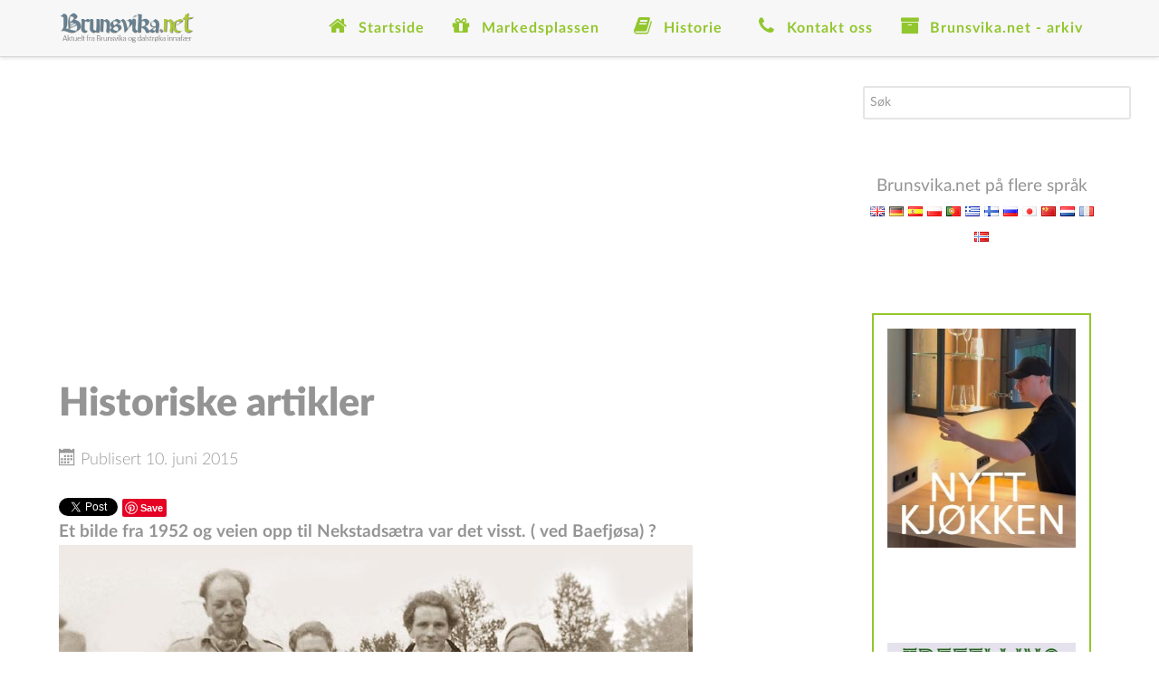

--- FILE ---
content_type: text/html; charset=utf-8
request_url: https://brunsvika.net/historie/alle-historiske-artikler-liste/18343-badalen-1952
body_size: 43538
content:
<!DOCTYPE html>
<html prefix="og: http://ogp.me/ns# fb: http://ogp.me/ns/fb# brunsvikanews: http://ogp.me/ns/fb/brunsvikanews#" lang="nb-NO" dir="ltr">
        <head>
    
            <meta name="viewport" content="width=device-width, initial-scale=1.0">
        <meta http-equiv="X-UA-Compatible" content="IE=edge" />
        

                <link rel="icon" type="image/x-icon" href="/images/brunsvika.ico" />
        
            
    <meta charset="utf-8" />
	<base href="https://brunsvika.net/historie/alle-historiske-artikler-liste/18343-badalen-1952" />
	<meta name="keywords" content="nordmøre,kristiansund,averøy,brunsvika" />
	<meta name="author" content="Redaksjonen" />
	<meta name="description" content="Aktuelt fra Brunsvika og dalstrøka innafær." />
	<meta name="generator" content="Joomla! - Open Source Content Management" />
	<title>Bådalen 1952</title>
	<link href="https://brunsvika.net/administrator/components/com_joooid/views/configuration/tmpl/joooidcontent.css" rel="stylesheet" />
	<link href="/plugins/system/jce/css/content.css?badb4208be409b1335b815dde676300e" rel="stylesheet" />
	<link href="/media/sourcecoast/css/sc_bootstrap.css" rel="stylesheet" />
	<link href="/media/sourcecoast/css/common.css" rel="stylesheet" />
	<link href="/media/gantry5/assets/css/font-awesome.min.css" rel="stylesheet" />
	<link href="/media/gantry5/engines/nucleus/css-compiled/nucleus.css" rel="stylesheet" />
	<link href="/templates/rt_interstellar/custom/css-compiled/interstellar_9.css" rel="stylesheet" />
	<link href="/media/gantry5/assets/css/bootstrap-gantry.css" rel="stylesheet" />
	<link href="/media/gantry5/engines/nucleus/css-compiled/joomla.css" rel="stylesheet" />
	<link href="/media/jui/css/icomoon.css" rel="stylesheet" />
	<link href="/templates/rt_interstellar/custom/css-compiled/interstellar-joomla_9.css" rel="stylesheet" />
	<link href="/templates/rt_interstellar/custom/css-compiled/custom_9.css" rel="stylesheet" />
	<link href="/templates/rt_interstellar/css/demo.css" rel="stylesheet" />
	<link href="/templates/rt_interstellar/css/animate.css" rel="stylesheet" />
	<style>
div.mod_search80 input[type="search"]{ width:auto; }
	</style>
	<script src="/media/jui/js/jquery.min.js?1afb53b292524a07a475db3a48a71e10"></script>
	<script src="/media/jui/js/jquery-noconflict.js?1afb53b292524a07a475db3a48a71e10"></script>
	<script src="/media/jui/js/jquery-migrate.min.js?1afb53b292524a07a475db3a48a71e10"></script>
	<script src="/media/jui/js/bootstrap.min.js?1afb53b292524a07a475db3a48a71e10"></script>
	<script src="/media/system/js/caption.js?1afb53b292524a07a475db3a48a71e10"></script>
	<script src="/components/com_jfbconnect/includes/jfbconnect.js?v=6"></script>
	<script src="/media/sourcecoast/js/jq-bootstrap-1.8.3.js"></script>
	<!--[if lt IE 9]><script src="/media/system/js/html5fallback.js?1afb53b292524a07a475db3a48a71e10"></script><![endif]-->
	<script>
jQuery(function($){ initTooltips(); $("body").on("subform-row-add", initTooltips); function initTooltips (event, container) { container = container || document;$(container).find(".hasTooltip").tooltip({"html": true,"container": "body"});} });jQuery(window).on('load',  function() {
				new JCaption('img.caption');
			});    (function(i,s,o,g,r,a,m){i['GoogleAnalyticsObject']=r;i[r]=i[r]||function(){
    (i[r].q=i[r].q||[]).push(arguments)},i[r].l=1*new Date();a=s.createElement(o),
    m=s.getElementsByTagName(o)[0];a.async=1;a.src=g;m.parentNode.insertBefore(a,m)
    })(window,document,'script','//www.google-analytics.com/analytics.js','ga');    ga('create', 'UA-6974827-1', 'auto');
        ga('set', 'anonymizeIp', true);
            ga('set', 'forceSSL', true);
        ga('send', 'pageview');
        (function(i,s,o,g,r,a,m){i['GoogleAnalyticsObject']=r;i[r]=i[r]||function(){
    (i[r].q=i[r].q||[]).push(arguments)},i[r].l=1*new Date();a=s.createElement(o),
    m=s.getElementsByTagName(o)[0];a.async=1;a.src=g;m.parentNode.insertBefore(a,m)
    })(window,document,'script','//www.google-analytics.com/analytics.js','ga');    ga('create', 'G-RV05GRJZ0X', 'auto');
        ga('set', 'anonymizeIp', true);
            ga('set', 'forceSSL', true);
        ga('send', 'pageview');
    
	</script>
	<script type="text/javascript">jfbc.login.logout_facebook = false;
jfbc.base = 'https://brunsvika.net/';
jfbc.return_url = 'L2hpc3RvcmllL2FsbGUtaGlzdG9yaXNrZS1hcnRpa2xlci1saXN0ZS8xODM0My1iYWRhbGVuLTE5NTI=';
jfbc.login.scope = 'email';
jfbc.login.show_modal = '0';
jfbc.login.use_popup = false;
jfbc.login.auto = '0';
jfbc.login.logged_in = false;
jfbc.token = '64fbd819c5774b31265cacf64012f270';
jfbc.init();
</script>
	<meta name="twitter:card" content="summary"/><meta name="twitter:site" content=""/><meta name="twitter:title" content="Bådalen 1952"/><meta property="og:title" content="Bådalen 1952"/><meta name="twitter:description" content="Et bilde fra 1952 og veien opp til Nekstadsætra var det visst. ( ved Baefjøsa) ?  Fra venstre Anders Vebenstad, Inger Lyster, Peder Bae og  Marta Vebenstad. ( Foto fra Helge Hoel)"/><meta property="og:description" content="Et bilde fra 1952 og veien opp til Nekstadsætra var det visst. ( ved Baefjøsa) ?  Fra venstre Anders Vebenstad, Inger Lyster, Peder Bae og  Marta Vebenstad. ( Foto fra Helge Hoel)"/><meta name="twitter:image" content="https://brunsvika.net/images/1_D/bae_fjoesain.jpg"/><meta property="og:image" content="https://brunsvika.net/images/1_D/bae_fjoesain.jpg"/><meta property="og:url" content="https://brunsvika.net/historie/alle-historiske-artikler-liste/18343-badalen-1952"/><meta property="og:type" content="article"/><meta property="fb:app_id" content="407129112956600"/><meta property="og:locale" content="nb_no"/><meta property="og:site_name" content="Brunsvika Nytt"/>
	                            <script type="text/javascript">
(function(d){
  var f = d.getElementsByTagName('SCRIPT')[0], p = d.createElement('SCRIPT');
  p.type = 'text/javascript';
  p.async = true;
  p.src = '//assets.pinterest.com/js/pinit.js';
  f.parentNode.insertBefore(p, f);
}(document));
</script>
	<link rel="stylesheet" href="/media/sourcecoast/css/jfbconnect.css" type="text/css" />

    <!--[if (gte IE 8)&(lte IE 9)]>
        <script type="text/javascript" src="/media/gantry5/assets/js/html5shiv-printshiv.min.js"></script>
        <link rel="stylesheet" href="/media/gantry5/engines/nucleus/css/nucleus-ie9.css" type="text/css"/>
        <script type="text/javascript" src="/media/gantry5/assets/js/matchmedia.polyfill.js"></script>
        <![endif]-->
                        
</head>

    <body class="gantry site com_content view-article no-layout no-task dir-ltr itemid-23 outline-9 g-offcanvas-left g-default g-style-preset1">        <script>
        window.twttr = (function (d,s,id) {
          var t, js, fjs = d.getElementsByTagName(s)[0];
          if (d.getElementById(id)) return; js=d.createElement(s); js.id=id;
          js.src="https://platform.twitter.com/widgets.js"; fjs.parentNode.insertBefore(js, fjs);
          return window.twttr || (t = { _e: [], ready: function(f){ t._e.push(f) } });
        }(document, "script", "twitter-wjs"));
        twttr.ready(function (twttr) {
            // Now bind our custom intent events
            twttr.events.bind('tweet', jfbc.social.twitter.tweet);
        });
        </script><script type="text/javascript">
  
  window.fbAsyncInit = function() {
    FB.init({version: 'v3.3',appId: '407129112956600', status: false, cookie: true, xfbml: true});
FB.Event.subscribe('comment.create', jfbc.social.facebook.comment.create);
FB.Event.subscribe('comment.remove', jfbc.social.facebook.comment.remove);
jfbc.social.googleAnalytics.trackFacebook();
  };
  (function(d, s, id){
     var js, fjs = d.getElementsByTagName(s)[0];
     if (d.getElementById(id)) {return;}
     js = d.createElement(s); js.id = id;
     js.src = "//connect.facebook.net/nb_NO/sdk.js";
     fjs.parentNode.insertBefore(js, fjs);
   }(document, 'script', 'facebook-jssdk'));
</script>



        <div id="g-offsidebar-overlay"></div>
                    

        <div id="g-offcanvas"  data-g-offcanvas-swipe="1" data-g-offcanvas-css3="1">
                        <div class="g-grid">                        

        <div class="g-block size-100">
             <div id="mobile-menu-4230-particle" class="g-content g-particle">            <div id="g-mobilemenu-container" data-g-menu-breakpoint="48rem"></div>
            </div>
        </div>
            </div>
    </div>
        <div id="g-page-surround">
            <div class="g-offcanvas-hide g-offcanvas-toggle" role="navigation" data-offcanvas-toggle aria-controls="g-offcanvas" aria-expanded="false"><i class="fa fa-fw fa-bars"></i></div>                        

                                            
                <section id="g-top">
                <div class="g-container">                                <div class="g-grid">                        

        <div class="g-block size-100">
             <div class="g-system-messages">
                                            
            
    </div>
        </div>
            </div>
            </div>
        
    </section>
                                
                <section id="g-navigation">
                <div class="g-container">                                <div class="g-grid">                        

        <div class="g-block size-16 nopaddingall">
             <div id="logo-8970-particle" class="g-content g-particle">            <a href="/" target="_self" title="" aria-label="" rel="home" class="g-logo">
                        <img src="/images/bn-logo.png"  alt="" />
            </a>
            </div>
        </div>
                    

        <div class="g-block size-84 nopaddingall align-right">
             <div id="menu-7350-particle" class="g-content g-particle">            <nav class="g-main-nav" data-g-mobile-target data-g-hover-expand="true">
        <ul class="g-toplevel">
                                                                                                        
        
                        
        
                
        <li class="g-menu-item g-menu-item-type-component g-menu-item-124 g-standard  ">
            <a class="g-menu-item-container" href="/">
                                                <i class="fa fa-home fa-fw fa-lg" aria-hidden="true"></i>
                                                    <span class="g-menu-item-content">
                                    <span class="g-menu-item-title">Startside</span>
            
                    </span>
                                                </a>
                                </li>
    
                                                                                        
        
                        
        
                
        <li class="g-menu-item g-menu-item-type-component g-menu-item-2 g-parent g-standard g-menu-item-link-parent " style="position: relative;">
            <a class="g-menu-item-container" href="/markedsplassen">
                                                <i class="fa fa-gift fa-fw fa-lg" aria-hidden="true"></i>
                                                    <span class="g-menu-item-content">
                                    <span class="g-menu-item-title">Markedsplassen</span>
            
                    </span>
                    <span class="g-menu-parent-indicator" data-g-menuparent=""></span>                            </a>
                                                        <ul class="g-dropdown g-inactive g-fade g-dropdown-right" style="width:250px;" data-g-item-width="250px">
            <li class="g-dropdown-column">
                        <div class="g-grid">
                        <div class="g-block size-100">
            <ul class="g-sublevel">
                <li class="g-level-1 g-go-back">
                    <a class="g-menu-item-container" href="#" data-g-menuparent=""><span>Back</span></a>
                </li>
                                                                                                            
        
                        
        
                
        <li class="g-menu-item g-menu-item-type-component g-menu-item-15  ">
            <a class="g-menu-item-container" href="/markedsplassen/til-salgs">
                                                                <span class="g-menu-item-content">
                                    <span class="g-menu-item-title">Til salgs</span>
            
                    </span>
                                                </a>
                                </li>
    
                                                                                        
        
                        
        
                
        <li class="g-menu-item g-menu-item-type-component g-menu-item-16  ">
            <a class="g-menu-item-container" href="/markedsplassen/onskes-kjopt">
                                                                <span class="g-menu-item-content">
                                    <span class="g-menu-item-title">Ønskes kjøpt</span>
            
                    </span>
                                                </a>
                                </li>
    
                                                                                        
        
                        
        
                
        <li class="g-menu-item g-menu-item-type-component g-menu-item-17  ">
            <a class="g-menu-item-container" href="/markedsplassen/til-leie">
                                                                <span class="g-menu-item-content">
                                    <span class="g-menu-item-title">Til leie</span>
            
                    </span>
                                                </a>
                                </li>
    
                                                                                        
        
                        
        
                
        <li class="g-menu-item g-menu-item-type-component g-menu-item-22  ">
            <a class="g-menu-item-container" href="/markedsplassen/markedsartikler">
                                                                <span class="g-menu-item-content">
                                    <span class="g-menu-item-title">Alle markedsartikler - liste</span>
            
                    </span>
                                                </a>
                                </li>
    
    
            </ul>
        </div>
            </div>

            </li>
        </ul>
            </li>
    
                                                                                        
        
                        
        
                
        <li class="g-menu-item g-menu-item-type-component g-menu-item-3 g-parent active g-standard g-menu-item-link-parent " style="position: relative;">
            <a class="g-menu-item-container" href="/historie">
                                                <i class="fa fa-book fa-fw fa-lg" aria-hidden="true"></i>
                                                    <span class="g-menu-item-content">
                                    <span class="g-menu-item-title">Historie</span>
            
                    </span>
                    <span class="g-menu-parent-indicator" data-g-menuparent=""></span>                            </a>
                                                        <ul class="g-dropdown g-inactive g-fade g-dropdown-right" style="width:250px;" data-g-item-width="250px">
            <li class="g-dropdown-column">
                        <div class="g-grid">
                        <div class="g-block size-100">
            <ul class="g-sublevel">
                <li class="g-level-1 g-go-back">
                    <a class="g-menu-item-container" href="#" data-g-menuparent=""><span>Back</span></a>
                </li>
                                                                                                            
        
                        
        
                
        <li class="g-menu-item g-menu-item-type-component g-menu-item-23 active  ">
            <a class="g-menu-item-container" href="/historie/alle-historiske-artikler-liste">
                                                                <span class="g-menu-item-content">
                                    <span class="g-menu-item-title">Alle historiske artikler - liste</span>
            
                    </span>
                                                </a>
                                </li>
    
    
            </ul>
        </div>
            </div>

            </li>
        </ul>
            </li>
    
                                                                                        
        
                        
        
                
        <li class="g-menu-item g-menu-item-type-component g-menu-item-13 g-standard  ">
            <a class="g-menu-item-container" href="/kontaktinfo">
                                                <i class="fa fa-phone fa-fw fa-lg" aria-hidden="true"></i>
                                                    <span class="g-menu-item-content">
                                    <span class="g-menu-item-title">Kontakt oss</span>
            
                    </span>
                                                </a>
                                </li>
    
                                                                                        
        
                        
        
                
        <li class="g-menu-item g-menu-item-type-component g-menu-item-4 g-parent g-standard g-menu-item-link-parent ">
            <a class="g-menu-item-container" href="/nyhetsarkiv-alle-artikler">
                                                <i class="fa fa-archive fa-fw fa-lg" aria-hidden="true"></i>
                                                    <span class="g-menu-item-content">
                                    <span class="g-menu-item-title">Brunsvika.net - arkiv</span>
            
                    </span>
                    <span class="g-menu-parent-indicator" data-g-menuparent=""></span>                            </a>
                                                        <ul class="g-dropdown g-inactive g-fade g-dropdown-right">
            <li class="g-dropdown-column">
                        <div class="g-grid">
                        <div class="g-block size-100">
            <ul class="g-sublevel">
                <li class="g-level-1 g-go-back">
                    <a class="g-menu-item-container" href="#" data-g-menuparent=""><span>Back</span></a>
                </li>
                                                                                                            
        
                        
        
                
        <li class="g-menu-item g-menu-item-type-alias g-menu-item-206  ">
            <a class="g-menu-item-container" href="/nyhetsarkiv-alle-artikler">
                                                                <span class="g-menu-item-content">
                                    <span class="g-menu-item-title">Øvrige artikler</span>
            
                    </span>
                                                </a>
                                </li>
    
                                                                                        
        
                        
        
                
        <li class="g-menu-item g-menu-item-type-component g-menu-item-208  ">
            <a class="g-menu-item-container" href="/nyhetsarkiv-alle-artikler/2015">
                                                                <span class="g-menu-item-content">
                                    <span class="g-menu-item-title">2015</span>
            
                    </span>
                                                </a>
                                </li>
    
                                                                                        
        
                        
        
                
        <li class="g-menu-item g-menu-item-type-component g-menu-item-207  ">
            <a class="g-menu-item-container" href="/nyhetsarkiv-alle-artikler/2014">
                                                                <span class="g-menu-item-content">
                                    <span class="g-menu-item-title">2014</span>
            
                    </span>
                                                </a>
                                </li>
    
                                                                                        
        
                        
        
                
        <li class="g-menu-item g-menu-item-type-component g-menu-item-204  ">
            <a class="g-menu-item-container" href="/nyhetsarkiv-alle-artikler/2013">
                                                                <span class="g-menu-item-content">
                                    <span class="g-menu-item-title"> 2013</span>
            
                    </span>
                                                </a>
                                </li>
    
                                                                                        
        
                        
        
                
        <li class="g-menu-item g-menu-item-type-component g-menu-item-205  ">
            <a class="g-menu-item-container" href="/nyhetsarkiv-alle-artikler/2012">
                                                                <span class="g-menu-item-content">
                                    <span class="g-menu-item-title">2012</span>
            
                    </span>
                                                </a>
                                </li>
    
                                                                                        
        
                        
        
                
        <li class="g-menu-item g-menu-item-type-component g-menu-item-198  ">
            <a class="g-menu-item-container" href="/nyhetsarkiv-alle-artikler/2011">
                                                                <span class="g-menu-item-content">
                                    <span class="g-menu-item-title"> 2011</span>
            
                    </span>
                                                </a>
                                </li>
    
                                                                                        
        
                        
        
                
        <li class="g-menu-item g-menu-item-type-component g-menu-item-199  ">
            <a class="g-menu-item-container" href="/nyhetsarkiv-alle-artikler/2010">
                                                                <span class="g-menu-item-content">
                                    <span class="g-menu-item-title"> 2010</span>
            
                    </span>
                                                </a>
                                </li>
    
                                                                                        
        
                        
        
                
        <li class="g-menu-item g-menu-item-type-component g-menu-item-200  ">
            <a class="g-menu-item-container" href="/nyhetsarkiv-alle-artikler/2009">
                                                                <span class="g-menu-item-content">
                                    <span class="g-menu-item-title"> 2009</span>
            
                    </span>
                                                </a>
                                </li>
    
                                                                                        
        
                        
        
                
        <li class="g-menu-item g-menu-item-type-component g-menu-item-201  ">
            <a class="g-menu-item-container" href="/nyhetsarkiv-alle-artikler/2008">
                                                                <span class="g-menu-item-content">
                                    <span class="g-menu-item-title"> 2008</span>
            
                    </span>
                                                </a>
                                </li>
    
                                                                                        
        
                        
        
                
        <li class="g-menu-item g-menu-item-type-component g-menu-item-202  ">
            <a class="g-menu-item-container" href="/nyhetsarkiv-alle-artikler/2007">
                                                                <span class="g-menu-item-content">
                                    <span class="g-menu-item-title"> 2007</span>
            
                    </span>
                                                </a>
                                </li>
    
                                                                                        
        
                        
        
                
        <li class="g-menu-item g-menu-item-type-component g-menu-item-203  ">
            <a class="g-menu-item-container" href="/nyhetsarkiv-alle-artikler/2006">
                                                                <span class="g-menu-item-content">
                                    <span class="g-menu-item-title"> 2006</span>
            
                    </span>
                                                </a>
                                </li>
    
    
            </ul>
        </div>
            </div>

            </li>
        </ul>
            </li>
    
    
        </ul>
    </nav>
            </div>
        </div>
            </div>
            </div>
        
    </section>
                
                                
                
    
                <section id="g-container-4448" class="g-wrapper">
                <div class="g-container">                    <div class="g-grid">                        

        <div class="g-block size-74 equal-height">
             <section id="g-mainbar">
                                        <div class="g-grid">                        

        <div class="g-block size-100 nomarginall">
             <div class="g-content">
                                    <div class="platform-content"><div class="moduletable center">
						

<div class="customcenter"  >
	<script async src="https://pagead2.googlesyndication.com/pagead/js/adsbygoogle.js"></script>
<!-- Brunsvika topp -->
<ins class="adsbygoogle"
     style="display:block"
     data-ad-client="ca-pub-5837543759073783"
     data-ad-slot="3048063773"
     data-ad-format="auto"
     data-full-width-responsive="true"></ins>
<script>
     (adsbygoogle = window.adsbygoogle || []).push({});
</script></div>
		</div></div>
            
        </div>
        </div>
            </div>
                            <div class="g-grid">                        

        <div class="g-block size-100">
             <div class="g-content">
                                                            <div class="platform-content row-fluid"><div class="span12"><div class="item-page" itemscope itemtype="https://schema.org/Article">
	<meta itemprop="inLanguage" content="nb-NO" />
		<div class="page-header">
		<h1> Historiske artikler </h1>
	</div>
	
		
						
		
						<dl class="article-info muted">

		
			<dt class="article-info-term">
									Detaljer							</dt>

			
			
			
			
										<dd class="published">
				<span class="icon-calendar" aria-hidden="true"></span>
				<time datetime="2015-06-10T20:27:12+02:00" itemprop="datePublished">
					Publisert 10. juni 2015				</time>
			</dd>			
		
					
			
						</dl>
	
	
		<div style="position: relative; top:0px; left:0px; z-index: 99;" class="scsocialbuttons standard"><div class="sourcecoast share linkedin jlinkedShare"><script type="IN/Share" data-url="https://brunsvika.net/historie/alle-historiske-artikler-liste/18343-badalen-1952" data-onsuccess="jfbc.social.linkedin.share"></script></div><div class="sourcecoast share twitter sc_twittershare"><a href="http://twitter.com/share" class="twitter-share-button"  data-url="https://brunsvika.net/historie/alle-historiske-artikler-liste/18343-badalen-1952" data-dnt="false">Tweet</a></div><div class="sourcecoast share pinterest sc_pinterest"><a href="//pinterest.com/pin/create/button/?url=https%3A%2F%2Fbrunsvika.net%2Fhistorie%2Falle-historiske-artikler-liste%2F18343-badalen-1952&media=https%3A%2F%2Fbrunsvika.net%2Fimages%2F1_D%2Fbae_fjoesain.jpg&description=Et%20bilde%20fra%201952%20og%20veien%20opp%20til%20Nekstads%26aelig%3Btra%20var%20det%20visst.%20%28%20ved%20Baefj%26oslash%3Bsa%29%20%3F%20Fra%20venstre%20Anders%20Vebenstad%2C..." data-pin-config="none" data-pin-do="buttonPin" ><img src="//assets.pinterest.com/images/pidgets/pinit_fg_en_round_red_32.png" alt="Share on Pinterest"/></a></div><div class="sourcecoast facebook like jfbclike"><div class="fb-like" data-href="https://brunsvika.net/historie/alle-historiske-artikler-liste/18343-badalen-1952" data-show-faces="false" data-share="true" data-layout="standard" data-width="600" data-size="small" data-action="like" data-colorscheme="light" data-kid-directed-site="false"></div></div></div><div style="clear:both"></div>
								<div itemprop="articleBody">
		<strong>Et bilde fra 1952 og veien opp til Nekstadsætra var det visst. ( ved Baefjøsa) ?<br /><img src="/images/1_D/bae_fjoesain.jpg" width="700" height="431" alt="bae fjoesain" style="margin: 0px;" /><br />Fra venstre Anders Vebenstad, Inger Lyster, Peder Bae og &nbsp;Marta Vebenstad. ( Foto fra Helge Hoel)</strong> 	</div>

	
	<ul class="pager pagenav">
	<li class="previous">
		<a class="hasTooltip" title="Bunker ved Hegreveien" aria-label="Forrige artikkel: Bunker ved Hegreveien" href="/historie/alle-historiske-artikler-liste/18360-bunker-ved-hegereveien" rel="prev">
			<span class="icon-chevron-left" aria-hidden="true"></span> <span aria-hidden="true">Forrige</span>		</a>
	</li>
	<li class="next">
		<a class="hasTooltip" title="Bensinpumpe i Averøy " aria-label="Neste artikkel: Bensinpumpe i Averøy " href="/historie/alle-historiske-artikler-liste/18032-bensinpumpe-i-averoy-" rel="next">
			<span aria-hidden="true">Neste</span> <span class="icon-chevron-right" aria-hidden="true"></span>		</a>
	</li>
</ul>
							<div style="position: relative; top:0px; left:0px; z-index: 99;" class="scsocialbuttons standard"><div class="sourcecoast share linkedin jlinkedShare"><script type="IN/Share" data-url="https://brunsvika.net/historie/alle-historiske-artikler-liste/18343-badalen-1952" data-onsuccess="jfbc.social.linkedin.share"></script></div><div class="sourcecoast share twitter sc_twittershare"><a href="http://twitter.com/share" class="twitter-share-button"  data-url="https://brunsvika.net/historie/alle-historiske-artikler-liste/18343-badalen-1952" data-dnt="false">Tweet</a></div><div class="sourcecoast share pinterest sc_pinterest"><a href="//pinterest.com/pin/create/button/?url=https%3A%2F%2Fbrunsvika.net%2Fhistorie%2Falle-historiske-artikler-liste%2F18343-badalen-1952&media=https%3A%2F%2Fbrunsvika.net%2Fimages%2F1_D%2Fbae_fjoesain.jpg&description=Et%20bilde%20fra%201952%20og%20veien%20opp%20til%20Nekstads%26aelig%3Btra%20var%20det%20visst.%20%28%20ved%20Baefj%26oslash%3Bsa%29%20%3F%20Fra%20venstre%20Anders%20Vebenstad%2C..." data-pin-config="none" data-pin-do="buttonPin" ><img src="//assets.pinterest.com/images/pidgets/pinit_fg_en_round_red_32.png" alt="Share on Pinterest"/></a></div><div class="sourcecoast facebook like jfbclike"><div class="fb-like" data-href="https://brunsvika.net/historie/alle-historiske-artikler-liste/18343-badalen-1952" data-show-faces="false" data-share="true" data-layout="standard" data-width="600" data-size="small" data-action="like" data-colorscheme="light" data-kid-directed-site="false"></div></div></div><div style="clear:both"></div><div style="z-index: 98;" class="scsocialcomments"><div class="sourcecoast facebook comments jfbccomments"><div class="fb-comments" data-href="https://brunsvika.net/historie/alle-historiske-artikler-liste/18343-badalen-1952" data-width="808" data-numposts="10" data-colorscheme="light" data-mobile="false" data-order-by="time"></div></div></div></div></div></div>
    
            
    </div>
        </div>
            </div>
                            <div class="g-grid">                        

        <div class="g-block size-100">
             <div class="g-content">
                                    <div class="platform-content"><div class="moduletable ">
						

<div class="custom"  >
	<table style="width: 100%;">
<tbody>
<tr>
<td style="width: 50%;" align="center" valign="top">
<script async src="https://pagead2.googlesyndication.com/pagead/js/adsbygoogle.js"></script>
<!-- Brunsvika.net - over Været - 1 -->
<ins class="adsbygoogle"
     style="display:block"
     data-ad-client="ca-pub-5837543759073783"
     data-ad-slot="5055358441"
     data-ad-format="auto"
     data-full-width-responsive="true"></ins>
<script>
     (adsbygoogle = window.adsbygoogle || []).push({});
</script>
</td>
<td style="width: 50%;" align="center" valign="top">
<script async src="https://pagead2.googlesyndication.com/pagead/js/adsbygoogle.js"></script>
<!-- Brunsvika.net - over Været - 2 -->
<ins class="adsbygoogle"
     style="display:block"
     data-ad-client="ca-pub-5837543759073783"
     data-ad-slot="6532091649"
     data-ad-format="auto"
     data-full-width-responsive="true"></ins>
<script>
     (adsbygoogle = window.adsbygoogle || []).push({});
</script>
</td>
</tr>
</tbody>
</table></div>
		</div></div>
            
        </div>
        </div>
            </div>
                            <div class="g-grid">                        

        <div class="g-block size-100">
             <div class="g-content">
                                    <div class="platform-content"><div class="moduletable ">
						

<div class="custom"  >
	<div id="AtlWidget"></div>
<link rel="stylesheet" href="https://atlanticregion.no/wapi-css?color=638a20">
<script src="https://atlanticregion.no/wapi-js"></script>
<script>loadAtlWidget();</script></div>
		</div></div>
            
        </div>
        </div>
            </div>
            
    </section>
        </div>
                    

        <div class="g-block size-26 equal-height">
             <aside id="g-aside">
                                        <div class="g-grid">                        

        <div class="g-block size-100">
             <div class="g-content">
                                    <div class="platform-content"><div class="moduletable ">
						<div class="search mod_search80">
	<form action="/historie/alle-historiske-artikler-liste" method="post" class="form-inline" role="search">
		<label for="mod-search-searchword80" class="element-invisible">søk …</label> <input name="searchword" id="mod-search-searchword80" maxlength="200"  class="inputbox search-query input-medium" type="search" size="33" placeholder="Søk" />		<input type="hidden" name="task" value="search" />
		<input type="hidden" name="option" value="com_search" />
		<input type="hidden" name="Itemid" value="23" />
	</form>
</div>
		</div></div><div class="platform-content"><div class="moduletable center">
						

<div class="customcenter"  >
	<p>Brunsvika.net på flere språk<br /><a title="English" href="https://translate.google.com/translate?hl=&sl=auto&tl=en&u=brunsvika.net" target="_self"><img src="/images/stories/icons/gb.png" alt="English" width="16" height="11" /></a> <a title="Deutsch" href="https://translate.google.com/translate?hl=&sl=auto&tl=de&u=brunsvika.net" target="_self"><img src="/images/stories/icons/de.png" alt="Deutsch" width="16" height="11" /></a> <a title="Español" href="https://translate.google.com/translate?hl=&sl=auto&tl=es&u=brunsvika.net" target="_self"><img src="/images/stories/icons/es.png" alt="Español" width="16" height="11" /></a> <a title="Polski" href="https://translate.google.com/translate?hl=&sl=auto&tl=pl&u=brunsvika.net" target="_self"><img src="/images/stories/icons/pl.png" alt="Polski" width="16" height="11" /></a> <a title="Português" href="https://translate.google.com/translate?hl=&sl=auto&tl=pt&u=brunsvika.net" target="_self"><img src="/images/stories/icons/pt.png" alt="Português" width="16" height="11" /></a> <a title="Ελληνική" href="https://translate.google.com/translate?hl=&sl=auto&tl=el&u=brunsvika.net" target="_self"><img src="/images/stories/icons/gr.png" alt="Ελληνική" width="16" height="11" /></a> <a title="Suomi" href="https://translate.google.com/translate?hl=&sl=auto&tl=fi&u=brunsvika.net" target="_self"><img src="/images/stories/icons/fi.png" alt="Suomi" width="16" height="11" /></a> <a title="Русский" href="https://translate.google.com/translate?hl=&sl=auto&tl=ru&u=brunsvika.net" target="_self"><img src="/images/stories/icons/ru.png" alt="Русский" width="16" height="11" /></a> <a title="日本語" href="https://translate.google.com/translate?hl=&sl=auto&tl=ja&u=brunsvika.net" target="_self"><img src="/images/stories/icons/jp.png" alt="日本語" width="16" height="11" /></a> <a title="中國" href="https://translate.google.com/translate?hl=&sl=auto&tl=zh-TW&u=brunsvika.net" target="_self"><img src="/images/stories/icons/cn.png" alt="中國" width="16" height="11" /></a> <a title="Nederlands" href="https://translate.google.com/translate?hl=&sl=auto&tl=nl&u=brunsvika.net" target="_self"><img src="/images/stories/icons/nl.png" alt="Nederlands" width="16" height="11" /></a> <a title="Français" href="https://translate.google.com/translate?hl=&sl=auto&tl=fr&u=brunsvika.net" target="_self"><img src="/images/stories/icons/fr.png" alt="Français" width="16" height="11" /></a> <a title="Norsk" href="https://translate.google.com/translate?hl=&sl=auto&tl=no&u=brunsvika.net" target="_self"><img src="/images/stories/icons/no.png" alt="Norsk" width="16" height="11" /></a></p></div>
		</div></div><div class="platform-content"><div class="moduletable box4">
						

<div class="custombox4"  >
	<p><a href="https://dahls-interior.com/" class="wf_file"><img src="/images/1AA/6533_261.jpg" alt="6533 261" width="261" height="303" style="display: block; margin-left: auto; margin-right: auto;" /></a></p>
<div style="text-align: center;">&nbsp;</div>
<div>&nbsp; &nbsp; &nbsp; &nbsp; &nbsp; &nbsp; &nbsp; &nbsp; &nbsp; &nbsp; &nbsp; &nbsp; &nbsp; &nbsp; &nbsp; &nbsp; &nbsp; &nbsp; &nbsp; &nbsp; &nbsp; &nbsp; &nbsp; &nbsp; &nbsp; &nbsp; &nbsp; &nbsp; &nbsp; &nbsp; &nbsp; &nbsp; &nbsp;<a href="/images/1b21/pek_plak.jpg" class="wf_file"><img src="/images/16_B/pek_end.jpg" alt="pek end" width="261" height="227" style="display: block; margin-left: auto; margin-right: auto;" /></a> &nbsp; &nbsp;&nbsp; &nbsp; &nbsp; &nbsp; &nbsp; &nbsp; &nbsp; &nbsp; &nbsp; &nbsp; &nbsp; &nbsp; &nbsp; &nbsp; &nbsp; &nbsp; &nbsp; &nbsp; &nbsp; &nbsp; &nbsp; &nbsp; &nbsp; &nbsp; &nbsp; &nbsp; &nbsp; &nbsp; &nbsp; &nbsp; &nbsp; &nbsp; &nbsp; &nbsp; &nbsp; &nbsp; &nbsp; &nbsp; &nbsp; &nbsp; &nbsp; &nbsp; &nbsp; &nbsp; &nbsp; &nbsp; &nbsp; &nbsp; &nbsp; &nbsp; &nbsp; &nbsp; &nbsp; &nbsp; &nbsp; &nbsp; &nbsp; &nbsp; &nbsp; &nbsp; &nbsp; &nbsp; &nbsp; &nbsp; &nbsp; &nbsp; &nbsp; &nbsp; &nbsp; &nbsp; &nbsp; &nbsp; &nbsp; &nbsp; &nbsp; &nbsp; &nbsp; &nbsp; &nbsp; &nbsp; &nbsp; &nbsp; &nbsp;&nbsp;</div>
<div style="text-align: center;"><a href="http://www.atlanten.no/" target="_blank" rel="noopener noreferrer" style="background-color: initial;"></a></div>
<div style="text-align: center;">&nbsp;&nbsp;</div>
<div style="text-align: center;"><a href="http://www.atlanten.no/" target="_blank" rel="noopener noreferrer" style="background-color: initial;"></a></div>
<div style="text-align: center;">&nbsp;
<div style="text-align: center;">&nbsp;</div>
<div>&nbsp;</div>
</div>
<div style="text-align: center;">&nbsp;<span style="background-color: transparent; line-height: 1.8;"></span><span style="line-height: 1.8; background-color: transparent;"></span><span style="line-height: 1.8; background-color: transparent;"></span></div>
<div style="text-align: center;"><span style="line-height: 1.8; background-color: transparent;"></span></div>
<div style="text-align: center;">&nbsp;</div></div>
		</div></div><div class="platform-content"><div class="moduletable box4">
							<h3 class="g-title">Eksterne linker</h3>
						

<div class="custombox4"  >
	<ul class="gk_square2">
<li><a href="http://www.ksu.no" target="_blank">KSU.NO</a></li>
<li><a href="https://www.ksu.no/havn-og-vaer" target="_blank" rel="noopener noreferrer">Følg skipstrafikken</a></li>
<li><a href="http://www.flightradar24.com/" target="_blank">Flyradar</a></li>
<li><a href="http://www.ksu.no/hva-skjer" target="_blank">Aktivitetskalender</a></li>
<li><a href="http://www.kristiansund.no" target="_blank">Kristiansund Kommune</a></li>
</ul></div>
		</div></div>
            
        </div>
        </div>
            </div>
            
    </aside>
        </div>
            </div>
    </div>
        
    </section>
    
                                
                <section id="g-copyright">
                <div class="g-container">                                <div class="g-grid">                        

        <div class="g-block size-25 align-left g-copyright">
             <div id="copyright-3245-particle" class="g-content g-particle">            &copy;
        2022
    <a href="/" title="Gå til hovedsiden">Brunsvika Nytt</a>
            </div>
        </div>
                    

        <div class="g-block size-50 center visible-desktop">
             <div id="custom-2668-particle" class="g-content g-particle">            <i class="fa fa-fw fa-envelope"></i><a href="mailto:brunsvikanet@gmail.com">brunsvikanet@gmail.com</a> /
<i class="fa fa-fw fa-phone"></i>915 20 971
            </div>
        </div>
                    

        <div class="g-block size-25 align-right">
             <div id="branding-4178-particle" class="g-content g-particle">            <div class="g-branding g-branding">
    Utviklet av <a href="http://www.nettstudio.no/" target="_blank" title="NettStudio" class="g-powered-by">NettStudio</a>
</div>
            </div>
        </div>
            </div>
                            <div class="g-grid">                        

        <div class="g-block size-100">
             <div id="totop-6933-particle" class="g-content g-particle">            <div class="g-totop center g-particle">
    <div class="g-totop">
        <a href="#" id="g-totop" rel="nofollow">
            <i class="fa fa-angle-double-up fa-fw"></i>                                </a>
    </div>
</div>
            </div>
        </div>
            </div>
            </div>
        
    </section>
            
                        

        </div>
                    

                        <script type="text/javascript" src="/media/gantry5/assets/js/main.js"></script>
    

    

        
    <script type="text/javascript" src="//platform.linkedin.com/in.js"></script>
</body>
</html>


--- FILE ---
content_type: text/html; charset=UTF-8
request_url: https://atlanticregion.no/?option=com_wapi&view=api&title=Hva%20skjer%20i%20Atlanterhavsregionen%3F&places=
body_size: 99134
content:


<div id="AtlWidget_Widget">
<div id="AtlWidget_Header"><div class="AtlWidget_Top_Text"><a target="_blank" href="https://atlanticregion.no"><img src="https://atlanticregion.no/components/com_wapi/logo.svg"></a>Hva skjer i Atlanterhavsregionen?</div></div>
<div id="AtlWidget_Middle">
<div id="AtlWidget_Scroll_Left_Button" class="AtlWidget_Column" onclick="AtlWidgetScrollLeft();"><svg xmlns="http://www.w3.org/2000/svg" viewBox="0 0 320 512"><path d="M34.52 239.03L228.87 44.69c9.37-9.37 24.57-9.37 33.94 0l22.67 22.67c9.36 9.36 9.37 24.52.04 33.9L131.49 256l154.02 154.75c9.34 9.38 9.32 24.54-.04 33.9l-22.67 22.67c-9.37 9.37-24.57 9.37-33.94 0L34.52 272.97c-9.37-9.37-9.37-24.57 0-33.94z" fill="white" /></svg></div>
<div id="AtlWidget_Scroll">
<div id="AtlWidget_Inner">
<!-- -->
<span onclick="openAtlWidgetEvent('0', '44')" class="AtlWidget_Span AtlWidget_FlexItem" style="cursor:pointer; background-image: url('https://atlanticregion.no//components/com_kcal/cache/images/55h1bnvkj0p219hmdr1ghqskit.jpg');">
  <div class="AtlWidget_FlexHeader">
    <div class="AtlWidget_FlexHeaderLeft"></div>
    <div class="AtlWidget_FlexHeaderRight">28/01 - 11:00</div>  </div>
  <div class="AtlWidget_FlexTitle">Småbarnstreff på Averøy Frivilligsentral</div>
  <img id="AtlWidgetEventImage0" class="AtlWidget_Hidden" src="https://atlanticregion.no//components/com_kcal/cache/images/55h1bnvkj0p219hmdr1ghqskit.jpg">
  <div class="AtlWidget_Hidden" id="AtlWidgetEventDuration0">28.01.2026 11:00 - 14:00</div>
  <div class="AtlWidget_Hidden" id="AtlWidgetEventStartDate0">28.01</div>
  <div class="AtlWidget_Hidden" id="AtlWidgetEventEndDate0">28.01</div>
  <div class="AtlWidget_Hidden" id="AtlWidgetEventStartTime0">11:00</div>
  <div class="AtlWidget_Hidden" id="AtlWidgetEventEndTime0">14:00</div>
  <div class="AtlWidget_Hidden" id="AtlWidgetEventLocation0">Averøyveien, 6530 Averøy</div>
  <div class="AtlWidget_Hidden" id="AtlWidgetEventSummary0">Småbarnstreff på Averøy Frivilligsentral</div>
  <div class="AtlWidget_Hidden" id="AtlWidgetEventDescription0"><p>🌿🌺🌿🌺Er du hjemme med små barn?🌿🌺🌿🌺<br />
Småbarnstia er travel, og av og til er det viktig å sette av tid til å være sosial.<br />
🌿🌺🌿🌺<br />
Averøy Frivilligsentral arrangerer småbarnstreff oppe på møteplassen. Vi holder til i 4 etasje i Bruhagen Sentrumsbygg (samme bygg som legesenteret)<br />
🌿🌺🌿🌺<br />
Her har vi lekematter, litt leker og enkel kaffeservering. Barna får leke med andre barn, og foreldre eller andre som passer små barn kan bli kjent og få ett nettverk sammen.<br />
🌿🌺🌿🌺<br />
Hvis det er interesse for det så kan vi inviterer inn fagfolk til enkelte treff, for å holde informasjon om aktuelle tema.<br />
Tilbudet er åpent for alle som er hjemme med små barn under skolealder.<br />
🌿🌺🌿🌺<br />
Våren 2026<br />
28.januar<br />
25.februar<br />
25.mars<br />
22.april<br />
20.mai<br />
17.juni<br />
<br />
</p><p><a href="https://www.facebook.com/events/1567628427816689/" target="_blank" class="AtlWidget_Button_Info">Facebook</a></p></div>
</span>
<span onclick="openAtlWidgetEvent('1', '44')" class="AtlWidget_Span AtlWidget_FlexItem" style="cursor:pointer; background-image: url('https://atlanticregion.no//components/com_kcal/cache/images/0al1atlh6stnbstj1vvbj6ode8.jpg');">
  <div class="AtlWidget_FlexHeader">
    <div class="AtlWidget_FlexHeaderLeft"></div>
    <div class="AtlWidget_FlexHeaderRight">28/01 - 11:00</div>  </div>
  <div class="AtlWidget_FlexTitle">Samtalegruppe for pensjonister</div>
  <img id="AtlWidgetEventImage1" class="AtlWidget_Hidden" src="https://atlanticregion.no//components/com_kcal/cache/images/0al1atlh6stnbstj1vvbj6ode8.jpg">
  <div class="AtlWidget_Hidden" id="AtlWidgetEventDuration1">28.01.2026 11:00 - 12:30</div>
  <div class="AtlWidget_Hidden" id="AtlWidgetEventStartDate1">28.01</div>
  <div class="AtlWidget_Hidden" id="AtlWidgetEventEndDate1">28.01</div>
  <div class="AtlWidget_Hidden" id="AtlWidgetEventStartTime1">11:00</div>
  <div class="AtlWidget_Hidden" id="AtlWidgetEventEndTime1">12:30</div>
  <div class="AtlWidget_Hidden" id="AtlWidgetEventLocation1">Innlandet kultur- og samfunnshus, Fiskergata 6, 6507 Kristiansund N</div>
  <div class="AtlWidget_Hidden" id="AtlWidgetEventSummary1">Samtalegruppe for pensjonister</div>
  <div class="AtlWidget_Hidden" id="AtlWidgetEventDescription1"><p>SAMTALEGRUPPE FOR PENSJONISTER<br />
&quot;Alle har en historie å fortelle&quot;🌺<br />
<br />
Tid:  Onsdager kl. 11.00-12.30 (hver 14. dag)<br />
Sted: Innlandet kultur- og samfunnshus (Wirumbrygga på Innlandet)<br />
Pris: kr. 200,- pr møte<br />
<br />
Hva vil du oppleve i samtalegruppen?<br />
Deltagerne inviteres til å utforske ulike nøkkelhistorier fra egne liv og vi vil ha fokus på eksistensielle tema. Vi deler tanker og erfaringer med hverandre i et utforskende fellesskap.<br />
Målet er delt opplevelse og utvidet perspektiv.<br />
Gruppen er ikke et behandlingstilbud, men kan være en arena for refleksjon i et fellesskap med andre.<br />
<br />
Gruppens leder er utdannet psykiatrisk sykepleier med tilleggsutdanning i gruppeanalyse og mentaliseringsbasert terapi.<br />
Har lang erfaring som gruppeterapeut og har drevet egne samtalegrupper. Synes du dette høres interessant ut? <br />
Ta kontakt for spørsmål/påmelding :)<br />
<br />
Med vennlig hilsen Rita Strøm Larsen<br />
E-post: <a  href="mailto:ritastromlarsen@gmail.com">ritastromlarsen@gmail.com</a><br />
Tel: 988 10 565<br />
<br />
</p><p><a href="https://www.facebook.com/events/1441719540933464/?event_time_id=1441719550933463" target="_blank" class="AtlWidget_Button_Info">Facebook</a></p></div>
</span>
<span onclick="openAtlWidgetEvent('2', '44')" class="AtlWidget_Span AtlWidget_FlexItem" style="cursor:pointer; background-image: url('https://atlanticregion.no//components/com_kcal/cache/images/082s5lhc51qpdm1nr5i0781omf.jpg');">
  <div class="AtlWidget_FlexHeader">
    <div class="AtlWidget_FlexHeaderLeft"></div>
    <div class="AtlWidget_FlexHeaderRight">28/01 - 13:00</div>  </div>
  <div class="AtlWidget_FlexTitle">Foredrag: Aldring og helse, hva kan du selv gjøre? m/ professor emerita Anette Hylen Ranhoff</div>
  <img id="AtlWidgetEventImage2" class="AtlWidget_Hidden" src="https://atlanticregion.no//components/com_kcal/cache/images/082s5lhc51qpdm1nr5i0781omf.jpg">
  <div class="AtlWidget_Hidden" id="AtlWidgetEventDuration2">28.01.2026 13:00 - 16:00</div>
  <div class="AtlWidget_Hidden" id="AtlWidgetEventStartDate2">28.01</div>
  <div class="AtlWidget_Hidden" id="AtlWidgetEventEndDate2">28.01</div>
  <div class="AtlWidget_Hidden" id="AtlWidgetEventStartTime2">13:00</div>
  <div class="AtlWidget_Hidden" id="AtlWidgetEventEndTime2">16:00</div>
  <div class="AtlWidget_Hidden" id="AtlWidgetEventLocation2">Festiviteten i Kristiansund</div>
  <div class="AtlWidget_Hidden" id="AtlWidgetEventSummary2">Foredrag: Aldring og helse, hva kan du selv gjøre? m/ professor emerita Anette Hylen Ranhoff</div>
  <div class="AtlWidget_Hidden" id="AtlWidgetEventDescription2"><p>Anette Hylen Ranhoff har jobbet v/ Kristiansund sjukehus på 80-tallet, og er kjent for mange. Hun har spesialisert seg som geriater. <br />
Foredraget er åpent for alle. ikke medlemmer betaler kr. 150.-. Fra kl. 11:45-12:45 serveres det kaffe og kaker. <br />
MERK ENDRET OPPMØTESTED: FESTIVITETEN.<br />
<br />
</p><p><a href="https://www.facebook.com/events/1619289699070277/" target="_blank" class="AtlWidget_Button_Info">Facebook</a></p></div>
</span>
<span onclick="openAtlWidgetEvent('3', '44')" class="AtlWidget_Span AtlWidget_FlexItem" style="cursor:pointer; background-image: url('https://atlanticregion.no//components/com_kcal/cache/images/6rdi8sa5m6dj84s96ltiocqi0e.jpg');">
  <div class="AtlWidget_FlexHeader">
    <div class="AtlWidget_FlexHeaderLeft"></div>
    <div class="AtlWidget_FlexHeaderRight">28/01 - 18:00</div>  </div>
  <div class="AtlWidget_FlexTitle">MediYoga med Hilde-Sjølstad Hellem</div>
  <img id="AtlWidgetEventImage3" class="AtlWidget_Hidden" src="https://atlanticregion.no//components/com_kcal/cache/images/6rdi8sa5m6dj84s96ltiocqi0e.jpg">
  <div class="AtlWidget_Hidden" id="AtlWidgetEventDuration3">28.01.2026 18:00 - 19:15</div>
  <div class="AtlWidget_Hidden" id="AtlWidgetEventStartDate3">28.01</div>
  <div class="AtlWidget_Hidden" id="AtlWidgetEventEndDate3">28.01</div>
  <div class="AtlWidget_Hidden" id="AtlWidgetEventStartTime3">18:00</div>
  <div class="AtlWidget_Hidden" id="AtlWidgetEventEndTime3">19:15</div>
  <div class="AtlWidget_Hidden" id="AtlWidgetEventLocation3">Innlandet kultur- og samfunnshus, Fiskergata 6, 6507 Kristiansund N</div>
  <div class="AtlWidget_Hidden" id="AtlWidgetEventSummary3">MediYoga med Hilde-Sjølstad Hellem</div>
  <div class="AtlWidget_Hidden" id="AtlWidgetEventDescription3"><p>MediYoga (medisinsk yoga) er en terapeutisk yogaform utviklet for det moderne helsevesenet, basert på forskning og klinisk erfaring. Den kombinerer dype pusteøvelser med myke bevegelser og meditasjon for å skape balanse mellom kropp og sinn.  <br />
Det er gjennomført over 50 studier som viser effekt på tilstander som ryggsmerter, høyt blodtrykk, søvnvansker og stress.<br />
Øvelsene er skånsomme og kan utføres sittende på en stol eller i skredderstilling på matte. Alle kan delta uansett form. <br />
<br />
Sted: Wirumbrygga, Yogaloftet. <br />
Oppstart: onsdag 21. januar (fem onsdager på rad) <br />
Tidspunkt: kl. 18.00-19.15. <br />
Påmelding: Vipps 48240874 (Hilde Sjølstad-Hellem) kr. 1000,- for 5 ganger. <br />
<br />
Hjertelig velkommen ❤️<br />
<br />
</p><p><a href="https://www.facebook.com/events/1197097919251990/?event_time_id=1197104129251369" target="_blank" class="AtlWidget_Button_Info">Facebook</a></p></div>
</span>
<span onclick="openAtlWidgetEvent('4', '44')" class="AtlWidget_Span AtlWidget_FlexItem" style="cursor:pointer; background-image: url('https://atlanticregion.no//components/com_kcal/cache/images/69am2af7b4nnp45m26va4muaa1.jpg');">
  <div class="AtlWidget_FlexHeader">
    <div class="AtlWidget_FlexHeaderLeft"></div>
    <div class="AtlWidget_FlexHeaderRight">28/01 - 19:00</div>  </div>
  <div class="AtlWidget_FlexTitle">Vegen som vart min - møte med Oddgeir Bruaset</div>
  <img id="AtlWidgetEventImage4" class="AtlWidget_Hidden" src="https://atlanticregion.no//components/com_kcal/cache/images/69am2af7b4nnp45m26va4muaa1.jpg">
  <div class="AtlWidget_Hidden" id="AtlWidgetEventDuration4">28.01.2026 19:00 - 22:00</div>
  <div class="AtlWidget_Hidden" id="AtlWidgetEventStartDate4">28.01</div>
  <div class="AtlWidget_Hidden" id="AtlWidgetEventEndDate4">28.01</div>
  <div class="AtlWidget_Hidden" id="AtlWidgetEventStartTime4">19:00</div>
  <div class="AtlWidget_Hidden" id="AtlWidgetEventEndTime4">22:00</div>
  <div class="AtlWidget_Hidden" id="AtlWidgetEventLocation4">Gjemnes Frivilligsentral</div>
  <div class="AtlWidget_Hidden" id="AtlWidgetEventSummary4">Vegen som vart min - møte med Oddgeir Bruaset</div>
  <div class="AtlWidget_Hidden" id="AtlWidgetEventDescription4"><p>Høyr og møt Oddgeir Bruaset, som presenterer boka &quot;Vegen som vart min&quot;. Her deler han personlege minne frå oppveksten i bygde-Noreg og frå arbeidet med dei mange livshistoriene<br />
i den folkekjære tv-serien &quot;Der ingen skulle tru at nokon kunne bu&quot;.<br />
<br />
</p><p><a href="https://www.facebook.com/events/1602224227448640/" target="_blank" class="AtlWidget_Button_Info">Facebook</a></p></div>
</span>
<span onclick="openAtlWidgetEvent('5', '44')" class="AtlWidget_Span AtlWidget_FlexItem" style="cursor:pointer; background-image: url('https://atlanticregion.no//components/com_kcal/cache/images/23c7eqbtnslmc9kk7mucmgh46a.jpg');">
  <div class="AtlWidget_FlexHeader">
    <div class="AtlWidget_FlexHeaderLeft"></div>
    <div class="AtlWidget_FlexHeaderRight">28/01 - 20:00</div>  </div>
  <div class="AtlWidget_FlexTitle">Quiz på Hjørnet</div>
  <img id="AtlWidgetEventImage5" class="AtlWidget_Hidden" src="https://atlanticregion.no//components/com_kcal/cache/images/23c7eqbtnslmc9kk7mucmgh46a.jpg">
  <div class="AtlWidget_Hidden" id="AtlWidgetEventDuration5">28.01.2026 20:00 - 23:00</div>
  <div class="AtlWidget_Hidden" id="AtlWidgetEventStartDate5">28.01</div>
  <div class="AtlWidget_Hidden" id="AtlWidgetEventEndDate5">28.01</div>
  <div class="AtlWidget_Hidden" id="AtlWidgetEventStartTime5">20:00</div>
  <div class="AtlWidget_Hidden" id="AtlWidgetEventEndTime5">23:00</div>
  <div class="AtlWidget_Hidden" id="AtlWidgetEventLocation5">Storgata 7, 6509 Kristiansund</div>
  <div class="AtlWidget_Hidden" id="AtlWidgetEventSummary5">Quiz på Hjørnet</div>
  <div class="AtlWidget_Hidden" id="AtlWidgetEventDescription5"><p>Endelig er det quiztime igjen🙂Vi har  gleden av å invitere til quiz på Hjørnet igjen onsdag 28. Januar kl 20. <br />
Dette er en lagquiz der man kan være MAX 6 på hvert lag. Hvert lag betaler inn 200 kr. <br />
Seirende lag premieres! <br />
<br />
Vi har plass til 17  lag. Quizen er en allmennquiz som passer for alle. <br />
Quizen blir lest opp og rettet av Quizmaster<br />
<br />
Lagets mobiltelefoner vil bli samlet inn i poser . Ingen liker juksemakere :D <br />
Velkommen til en trivelig og sosial kveld på Hjørnet.<br />
<br />
</p><p><a href="https://www.facebook.com/events/1553002909176456/" target="_blank" class="AtlWidget_Button_Info">Facebook</a></p></div>
</span>
<span onclick="openAtlWidgetEvent('6', '44')" class="AtlWidget_Span AtlWidget_FlexItem" style="cursor:pointer; background-image: url('https://atlanticregion.no//components/com_kcal/cache/images/1js5u5g7681m9lb3aovgj6q176.jpg');">
  <div class="AtlWidget_FlexHeader">
    <div class="AtlWidget_FlexHeaderLeft"></div>
    <div class="AtlWidget_FlexHeaderRight">28/01 - 21:00</div>  </div>
  <div class="AtlWidget_FlexTitle">Atletico Madrid Vs Bodø/Glimt</div>
  <img id="AtlWidgetEventImage6" class="AtlWidget_Hidden" src="https://atlanticregion.no//components/com_kcal/cache/images/1js5u5g7681m9lb3aovgj6q176.jpg">
  <div class="AtlWidget_Hidden" id="AtlWidgetEventDuration6">28.01.2026 21:00 - 29.01.2026 00:00</div>
  <div class="AtlWidget_Hidden" id="AtlWidgetEventStartDate6">28.01</div>
  <div class="AtlWidget_Hidden" id="AtlWidgetEventEndDate6">29.01</div>
  <div class="AtlWidget_Hidden" id="AtlWidgetEventStartTime6">21:00</div>
  <div class="AtlWidget_Hidden" id="AtlWidgetEventEndTime6">00:00</div>
  <div class="AtlWidget_Hidden" id="AtlWidgetEventLocation6">Go’2 grill Rådhuset sportsbar, Kaibakken 2, 6509 Kristiansund</div>
  <div class="AtlWidget_Hidden" id="AtlWidgetEventSummary6">Atletico Madrid Vs Bodø/Glimt</div>
  <div class="AtlWidget_Hidden" id="AtlWidgetEventDescription6"><p>⚽️  Onsdag 28.01 kl 21.00! ⚽️<br />
<br />
Bodø/Glimt møter Atletico Madrid – og vi viser kampen!<br />
<br />
Ta turen innom Rådhuset Sportsbar &amp; få med deg spenningen sammen med oss.<br />
<br />
Vi gir deg 20% rabatt på all mat bestilt under kampen!<br />
<br />
Ps: Vi viser også flere kamper denne dagen ☺️<br />
<br />
Vel møtt!<br />
<br />
</p><p><a href="https://www.facebook.com/events/860125143603703/" target="_blank" class="AtlWidget_Button_Info">Facebook</a></p></div>
</span>
<span onclick="openAtlWidgetEvent('7', '44')" class="AtlWidget_Span AtlWidget_FlexItem" style="cursor:pointer; background-image: url('https://atlanticregion.no//components/com_kcal/cache/images/7acp3u6j6ge3l8qicfea6bb62r.jpg');">
  <div class="AtlWidget_FlexHeader">
    <div class="AtlWidget_FlexHeaderLeft"></div>
    <div class="AtlWidget_FlexHeaderRight">29/01 - 11:00</div>  </div>
  <div class="AtlWidget_FlexTitle">OPERAFESTUTSTILLING 2026 // Atelier Måken</div>
  <img id="AtlWidgetEventImage7" class="AtlWidget_Hidden" src="https://atlanticregion.no//components/com_kcal/cache/images/7acp3u6j6ge3l8qicfea6bb62r.jpg">
  <div class="AtlWidget_Hidden" id="AtlWidgetEventDuration7">29.01.2026 11:00 - 14:00</div>
  <div class="AtlWidget_Hidden" id="AtlWidgetEventStartDate7">29.01</div>
  <div class="AtlWidget_Hidden" id="AtlWidgetEventEndDate7">29.01</div>
  <div class="AtlWidget_Hidden" id="AtlWidgetEventStartTime7">11:00</div>
  <div class="AtlWidget_Hidden" id="AtlWidgetEventEndTime7">14:00</div>
  <div class="AtlWidget_Hidden" id="AtlWidgetEventLocation7">Kaibakken 7, 6509 Kristiansund</div>
  <div class="AtlWidget_Hidden" id="AtlWidgetEventSummary7">OPERAFESTUTSTILLING 2026 // Atelier Måken</div>
  <div class="AtlWidget_Hidden" id="AtlWidgetEventDescription7"><p>FREI MALEKLUBB ønsker velkommen til Operafestutstilling 2026 i Atelier Måken, Kaibakken.<br />
<br />
Åpningstider: 29. januar - 14. februar <br />
Torsdag, fredag og lørdag kl. 11 - 16<br />
</p><p><a href="https://www.facebook.com/events/897563279488731/" target="_blank" class="AtlWidget_Button_Info">Facebook</a></p></div>
</span>
<span onclick="openAtlWidgetEvent('8', '44')" class="AtlWidget_Span AtlWidget_FlexItem" style="cursor:pointer; background-image: url('https://atlanticregion.no//components/com_kcal/cache/event.png');">
  <div class="AtlWidget_FlexHeader">
    <div class="AtlWidget_FlexHeaderLeft"></div>
    <div class="AtlWidget_FlexHeaderRight">29/01 - 11:00</div>  </div>
  <div class="AtlWidget_FlexTitle">Babysang // Tingvoll</div>
  <img id="AtlWidgetEventImage8" class="AtlWidget_Hidden" src="https://atlanticregion.no//components/com_kcal/cache/event.png">
  <div class="AtlWidget_Hidden" id="AtlWidgetEventDuration8">29.01.2026 11:00 - 12:15</div>
  <div class="AtlWidget_Hidden" id="AtlWidgetEventStartDate8">29.01</div>
  <div class="AtlWidget_Hidden" id="AtlWidgetEventEndDate8">29.01</div>
  <div class="AtlWidget_Hidden" id="AtlWidgetEventStartTime8">11:00</div>
  <div class="AtlWidget_Hidden" id="AtlWidgetEventEndTime8">12:15</div>
  <div class="AtlWidget_Hidden" id="AtlWidgetEventLocation8">Prestgardsvegen 44, 6630 Tingvoll, Norway</div>
  <div class="AtlWidget_Hidden" id="AtlWidgetEventSummary8">Babysang // Tingvoll</div>
  <div class="AtlWidget_Hidden" id="AtlWidgetEventDescription8"><p>Babysang-samlingene har et variert repertoar av sanger og regler, som passer godt til aldersgruppen 0-1 år. Deltakere får et teksthefte med alle sangene og reglene i: Her er det både sanger med kristent innhold og andre kjente barnesanger.<br />
 <br />
Etter ca 40 minutter med sang, dans, regler og sanseopplevel-ser, spiser vi felles lunsj: Alle tar med egen matpakke og vi stiller med kaffe/te og frukt.<br />
 <br />
Det er gratis å delta og påmelding er ikke nødvendig. I vårsemesteret er samlingene i menighetshuset på Tingvoll, like ved Tingvoll kirke.<br />
 <br />
Barn har stor glede av sang, musikk og regler, lenge før de selv kan delta med egen stemme. Musikk stimulerer barnas sanseapparat, og gir dem verdifulle erfaringer med tone, rytme og styrkeforskjeller. Det å høre mors og fars stemme, skaper ekstra trygghet og bidrar til å styrke relasjonen mellom foreldre/barn.<br />
 <br />
Babysang ledes av kateket og musikkpedagog Odd Erik Stendahl<br />
<br />
</p><p><a href="https://www.facebook.com/events/1376081354199008/?event_time_id=1376081367532340" target="_blank" class="AtlWidget_Button_Info">Facebook</a></p></div>
</span>
<span onclick="openAtlWidgetEvent('9', '44')" class="AtlWidget_Span AtlWidget_FlexItem" style="cursor:pointer; background-image: url('https://atlanticregion.no//components/com_kcal/cache/images/3ojal7a4fp0qngusi8sbb49db6.jpg');">
  <div class="AtlWidget_FlexHeader">
    <div class="AtlWidget_FlexHeaderLeft"></div>
    <div class="AtlWidget_FlexHeaderRight">29/01 - 17:30</div>  </div>
  <div class="AtlWidget_FlexTitle">Barn i Løypa 2026 - Surnadal</div>
  <img id="AtlWidgetEventImage9" class="AtlWidget_Hidden" src="https://atlanticregion.no//components/com_kcal/cache/images/3ojal7a4fp0qngusi8sbb49db6.jpg">
  <div class="AtlWidget_Hidden" id="AtlWidgetEventDuration9">29.01.2026 17:30 - 19:00</div>
  <div class="AtlWidget_Hidden" id="AtlWidgetEventStartDate9">29.01</div>
  <div class="AtlWidget_Hidden" id="AtlWidgetEventEndDate9">29.01</div>
  <div class="AtlWidget_Hidden" id="AtlWidgetEventStartTime9">17:30</div>
  <div class="AtlWidget_Hidden" id="AtlWidgetEventEndTime9">19:00</div>
  <div class="AtlWidget_Hidden" id="AtlWidgetEventLocation9">Nordmarka skisenter, Åsskardvegen 702, 6650 Surnadal</div>
  <div class="AtlWidget_Hidden" id="AtlWidgetEventSummary9">Barn i Løypa 2026 - Surnadal</div>
  <div class="AtlWidget_Hidden" id="AtlWidgetEventDescription9"><p>Velkommen til Barn i Løypa 2026!<br />
Påmelding og startnummer-utdeling foregår i gamle tidtakerbu ved stadion. Registrering er kun nødvendig første gang. Resten av rundene er det bare å møte opp å gå på ski.<br />
Deltakeravgiften er på 150,- pr. deltaker.<br />
Vi har åpent klubbhus med åpen kiosk.<br />
Datoer for Barn i Løypa denne sesongen:<br />
Torsdag 8. januar<br />
Torsdag 15. januar<br />
Torsdag 22. januar<br />
Torsdag 29. januar<br />
Torsdag 5. februar<br />
Torsdag 12. februar<br />
Torsdag 26. februar<br />
Torsdag 5. mars<br />
<br />
</p><p><a href="https://www.facebook.com/events/1256472439646338/" target="_blank" class="AtlWidget_Button_Info">Facebook</a></p></div>
</span>
<span onclick="openAtlWidgetEvent('10', '44')" class="AtlWidget_Span AtlWidget_FlexItem" style="cursor:pointer; background-image: url('https://ical.no/components/com_ical//cache/images/33df348b//fc6a1509cbb0947d972330481ff5553faf859adc7209eadd591d0ded34cd4fdf.jpg');">
  <div class="AtlWidget_FlexHeader">
    <div class="AtlWidget_FlexHeaderLeft"></div>
    <div class="AtlWidget_FlexHeaderRight">29/01 - 18:00</div>  </div>
  <div class="AtlWidget_FlexTitle">Dahle Cheerteam Illusion</div>
  <img id="AtlWidgetEventImage10" class="AtlWidget_Hidden" src="https://ical.no/components/com_ical//cache/images/33df348b//fc6a1509cbb0947d972330481ff5553faf859adc7209eadd591d0ded34cd4fdf.jpg">
  <div class="AtlWidget_Hidden" id="AtlWidgetEventDuration10">29.01.2026 18:00 - 19:30</div>
  <div class="AtlWidget_Hidden" id="AtlWidgetEventStartDate10">29.01</div>
  <div class="AtlWidget_Hidden" id="AtlWidgetEventEndDate10">29.01</div>
  <div class="AtlWidget_Hidden" id="AtlWidgetEventStartTime10">18:00</div>
  <div class="AtlWidget_Hidden" id="AtlWidgetEventEndTime10">19:30</div>
  <div class="AtlWidget_Hidden" id="AtlWidgetEventLocation10">Gløsvågveien 3, 6518</div>
  <div class="AtlWidget_Hidden" id="AtlWidgetEventSummary10">Dahle Cheerteam Illusion</div>
  <div class="AtlWidget_Hidden" id="AtlWidgetEventDescription10"><p>Vi i Dahle Cheerteam Illusion ønsker velkommen til gratis åpne prøvetreninger i januar!<br />
<br />
Hos oss får du prøvd deg på alt det varierende og spennende cheerleading har å by på. Vi har øvelser innen turn, stunt, dans, hopp, koordinasjon, styrke, og samarbeid, i tillegg til lek og morro🤸‍♀️ Du trenger ikke ha noe erfaring fra før av for å starte hos oss, og vi tar imot utøvere fra hele Kristiansund og omegn!<br />
<br />
Utøvere fra 3.-7. klasse er velkommen til oss i Dahlehallen torsdag 22. januar og 29. januar fra 18:00–19:30</p><p><a href="https://www.facebook.com/profile.php?id=61559637780480" target="_blank" class="AtlWidget_Button_Info">ⓘ Mer informasjon</a></p></div>
</span>
<span onclick="openAtlWidgetEvent('11', '44')" class="AtlWidget_Span AtlWidget_FlexItem" style="cursor:pointer; background-image: url('https://atlanticregion.no//components/com_kcal/cache/images/0r399qr8lh3o56nipe15q4mhqm.jpg');">
  <div class="AtlWidget_FlexHeader">
    <div class="AtlWidget_FlexHeaderLeft"></div>
    <div class="AtlWidget_FlexHeaderRight">29/01 - 19:00</div>  </div>
  <div class="AtlWidget_FlexTitle">Oddgeir Bruaset - "Vegen som vart min"</div>
  <img id="AtlWidgetEventImage11" class="AtlWidget_Hidden" src="https://atlanticregion.no//components/com_kcal/cache/images/0r399qr8lh3o56nipe15q4mhqm.jpg">
  <div class="AtlWidget_Hidden" id="AtlWidgetEventDuration11">29.01.2026 19:00 - 22:00</div>
  <div class="AtlWidget_Hidden" id="AtlWidgetEventStartDate11">29.01</div>
  <div class="AtlWidget_Hidden" id="AtlWidgetEventEndDate11">29.01</div>
  <div class="AtlWidget_Hidden" id="AtlWidgetEventStartTime11">19:00</div>
  <div class="AtlWidget_Hidden" id="AtlWidgetEventEndTime11">22:00</div>
  <div class="AtlWidget_Hidden" id="AtlWidgetEventLocation11">Sunndalsvegen 1, 6600 Sunndalsøra</div>
  <div class="AtlWidget_Hidden" id="AtlWidgetEventSummary11">Oddgeir Bruaset - "Vegen som vart min"</div>
  <div class="AtlWidget_Hidden" id="AtlWidgetEventDescription11"><p>Høyr og møt Oddgeir Bruaset, som presenterer boka «Vegen som vart min».<br />
<br />
Her deler han personlege minne frå oppveksten i Bygde-Noreg og frå arbeidet med dei mange livshistoriene i den folkekjære tv-serien «Der ingen skulle tru at nokon kunne bu».<br />
<br />
Boka byr på refleksjonar og inspirerande forteljingar frå eit levd liv.<br />
<br />
<br />
</p><p><a href="https://www.facebook.com/events/1205247957757661/" target="_blank" class="AtlWidget_Button_Info">Facebook</a></p></div>
</span>
<span onclick="openAtlWidgetEvent('12', '44')" class="AtlWidget_Span AtlWidget_FlexItem" style="cursor:pointer; background-image: url('https://atlanticregion.no//components/com_kcal/cache/kbk.png');">
  <div class="AtlWidget_FlexHeader">
    <div class="AtlWidget_FlexHeaderLeft"></div>
    <div class="AtlWidget_FlexHeaderRight">30/01 - 15:00</div>  </div>
  <div class="AtlWidget_FlexTitle">Aalesund - Kristiansund</div>
  <img id="AtlWidgetEventImage12" class="AtlWidget_Hidden" src="https://atlanticregion.no//components/com_kcal/cache/kbk.png">
  <div class="AtlWidget_Hidden" id="AtlWidgetEventDuration12">30.01.2026 15:00 - 17:00</div>
  <div class="AtlWidget_Hidden" id="AtlWidgetEventStartDate12">30.01</div>
  <div class="AtlWidget_Hidden" id="AtlWidgetEventEndDate12">30.01</div>
  <div class="AtlWidget_Hidden" id="AtlWidgetEventStartTime12">15:00</div>
  <div class="AtlWidget_Hidden" id="AtlWidgetEventEndTime12">17:00</div>
  <div class="AtlWidget_Hidden" id="AtlWidgetEventLocation12">Color Line Stadion</div>
  <div class="AtlWidget_Hidden" id="AtlWidgetEventSummary12">Aalesund - Kristiansund</div>
  <div class="AtlWidget_Hidden" id="AtlWidgetEventDescription12"><p> Treningskamper 2026 <br />
<br />
 Aalesund - Kristiansund<br />
 Color Line Stadion fredag 30.01.26 15:00<br />
<br />
 <a  target="_blank" href="http://www.kristiansundbk.no/">www.kristiansundbk.no</a></p></div>
</span>
<span onclick="openAtlWidgetEvent('13', '44')" class="AtlWidget_Span AtlWidget_FlexItem" style="cursor:pointer; background-image: url('https://atlanticregion.no//components/com_kcal/cache/images/2944raqr6beu509e6fbvtve7am.jpg');">
  <div class="AtlWidget_FlexHeader">
    <div class="AtlWidget_FlexHeaderLeft"></div>
    <div class="AtlWidget_FlexHeaderRight">30/01 - 17:00</div>  </div>
  <div class="AtlWidget_FlexTitle">Poetic - Lanseringsfest & Creative Talk</div>
  <img id="AtlWidgetEventImage13" class="AtlWidget_Hidden" src="https://atlanticregion.no//components/com_kcal/cache/images/2944raqr6beu509e6fbvtve7am.jpg">
  <div class="AtlWidget_Hidden" id="AtlWidgetEventDuration13">30.01.2026 17:00 - 23:00</div>
  <div class="AtlWidget_Hidden" id="AtlWidgetEventStartDate13">30.01</div>
  <div class="AtlWidget_Hidden" id="AtlWidgetEventEndDate13">30.01</div>
  <div class="AtlWidget_Hidden" id="AtlWidgetEventStartTime13">17:00</div>
  <div class="AtlWidget_Hidden" id="AtlWidgetEventEndTime13">23:00</div>
  <div class="AtlWidget_Hidden" id="AtlWidgetEventLocation13">Vågeveien 7, 6509 Kristiansund</div>
  <div class="AtlWidget_Hidden" id="AtlWidgetEventSummary13">Poetic - Lanseringsfest & Creative Talk</div>
  <div class="AtlWidget_Hidden" id="AtlWidgetEventDescription13"><p>Vi inviterer til lanseringsfest for POETIC i våre lokaler i Vågeveien 7. POETIC er det nye navnet og den videreutviklede retningen for studioet, en presisering av hvem vi er og hvordan vi arbeider i skjæringspunktet mellom faglig presisjon, stedlig forankring og poetisk arkitektur.<br />
<br />
Kvelden innledes med en introduksjon av POETIC, etterfulgt av en Creative Talk ved Hans-Petter Bjørnådal, der vi deler refleksjoner rundt arkitektur som sanselig, etisk og langsiktig praksis. Det blir også rom for samtaler, møter og uformell mingling.<br />
<br />
Vi ønsker venner, samarbeidspartnere, medlemmer av KNN og nettverk hjertelig velkommen til en kveld med faglig påfyll, inspirasjon og markering av et nytt kapittel.<br />
<br />
</p><p><a href="https://www.facebook.com/events/2026236048157687/" target="_blank" class="AtlWidget_Button_Info">Facebook</a></p></div>
</span>
<span onclick="openAtlWidgetEvent('14', '44')" class="AtlWidget_Span AtlWidget_FlexItem" style="cursor:pointer; background-image: url('https://atlanticregion.no//components/com_kcal/cache/images/3d19csatnbgib1kmknp297c3m9.jpg');">
  <div class="AtlWidget_FlexHeader">
    <div class="AtlWidget_FlexHeaderLeft"></div>
    <div class="AtlWidget_FlexHeaderRight">30/01 - 18:00</div>  </div>
  <div class="AtlWidget_FlexTitle">Paint’n Sip</div>
  <img id="AtlWidgetEventImage14" class="AtlWidget_Hidden" src="https://atlanticregion.no//components/com_kcal/cache/images/3d19csatnbgib1kmknp297c3m9.jpg">
  <div class="AtlWidget_Hidden" id="AtlWidgetEventDuration14">30.01.2026 18:00 - 21:00</div>
  <div class="AtlWidget_Hidden" id="AtlWidgetEventStartDate14">30.01</div>
  <div class="AtlWidget_Hidden" id="AtlWidgetEventEndDate14">30.01</div>
  <div class="AtlWidget_Hidden" id="AtlWidgetEventStartTime14">18:00</div>
  <div class="AtlWidget_Hidden" id="AtlWidgetEventEndTime14">21:00</div>
  <div class="AtlWidget_Hidden" id="AtlWidgetEventLocation14">Nordmørsvegen 31, Sunndalsøra</div>
  <div class="AtlWidget_Hidden" id="AtlWidgetEventSummary14">Paint’n Sip</div>
  <div class="AtlWidget_Hidden" id="AtlWidgetEventDescription14"><p>Finn frem din indre lekenhet og bli med på en uformell kreativ aktivitet, med pensel og maling🎨<br />
<br />
Pris 480,- inkluderer materiell og en valgfri drikke. <br />
<br />
Dere blir registrert fortløpende ved forhåndsbetaling til Vipps 38377 <br />
Begrenset antall plasser!<br />
<br />
Passer for alle over 18 år. <br />
<br />
Dette blir artig! 😃<br />
<br />
<br />
</p><p><a href="https://www.facebook.com/events/1183161257266297/" target="_blank" class="AtlWidget_Button_Info">Facebook</a></p></div>
</span>
<span onclick="openAtlWidgetEvent('15', '44')" class="AtlWidget_Span AtlWidget_FlexItem" style="cursor:pointer; background-image: url('https://atlanticregion.no//components/com_kcal/cache/images/4ppd12gtf7q1ljivc0sjol1lu1.jpg');">
  <div class="AtlWidget_FlexHeader">
    <div class="AtlWidget_FlexHeaderLeft"></div>
    <div class="AtlWidget_FlexHeaderRight">30/01 - 20:00</div>  </div>
  <div class="AtlWidget_FlexTitle">Panikk på pensjonatet (reprise) // Lyngstad</div>
  <img id="AtlWidgetEventImage15" class="AtlWidget_Hidden" src="https://atlanticregion.no//components/com_kcal/cache/images/4ppd12gtf7q1ljivc0sjol1lu1.jpg">
  <div class="AtlWidget_Hidden" id="AtlWidgetEventDuration15">30.01.2026 20:00 - 23:00</div>
  <div class="AtlWidget_Hidden" id="AtlWidgetEventStartDate15">30.01</div>
  <div class="AtlWidget_Hidden" id="AtlWidgetEventEndDate15">30.01</div>
  <div class="AtlWidget_Hidden" id="AtlWidgetEventStartTime15">20:00</div>
  <div class="AtlWidget_Hidden" id="AtlWidgetEventEndTime15">23:00</div>
  <div class="AtlWidget_Hidden" id="AtlWidgetEventLocation15">Trøavegen 21, 6493 Lyngstad</div>
  <div class="AtlWidget_Hidden" id="AtlWidgetEventSummary15">Panikk på pensjonatet (reprise) // Lyngstad</div>
  <div class="AtlWidget_Hidden" id="AtlWidgetEventDescription15"><p>Velkommen til reprise av panikk på pensjonatet! <br />
 <br />
Fredag 30. Januar er det kun skuespill, lørdag blir det skuespill og fest 🎉 <br />
<br />
billetter fredag  - 250kr<br />
<br />
åpen kiosk og åpent for alle 😄<br />
<br />
dørene åpner kl 19:00<br />
<br />
</p><p><a href="https://www.facebook.com/events/25380601251620278/" target="_blank" class="AtlWidget_Button_Info">Facebook</a></p></div>
</span>
<span onclick="openAtlWidgetEvent('16', '44')" class="AtlWidget_Span AtlWidget_FlexItem" style="cursor:pointer; background-image: url('https://atlanticregion.no//components/com_kcal/cache/images/0ts11393virfpvhvivh8p9vjj2.jpg');">
  <div class="AtlWidget_FlexHeader">
    <div class="AtlWidget_FlexHeaderLeft"></div>
    <div class="AtlWidget_FlexHeaderRight">30/01 - 23:00</div>  </div>
  <div class="AtlWidget_FlexTitle">Takis med husbandet(GR) // Hjørnet</div>
  <img id="AtlWidgetEventImage16" class="AtlWidget_Hidden" src="https://atlanticregion.no//components/com_kcal/cache/images/0ts11393virfpvhvivh8p9vjj2.jpg">
  <div class="AtlWidget_Hidden" id="AtlWidgetEventDuration16">30.01.2026 23:00 - 31.01.2026 02:00</div>
  <div class="AtlWidget_Hidden" id="AtlWidgetEventStartDate16">30.01</div>
  <div class="AtlWidget_Hidden" id="AtlWidgetEventEndDate16">31.01</div>
  <div class="AtlWidget_Hidden" id="AtlWidgetEventStartTime16">23:00</div>
  <div class="AtlWidget_Hidden" id="AtlWidgetEventEndTime16">02:00</div>
  <div class="AtlWidget_Hidden" id="AtlWidgetEventLocation16">Hjørnet, Storgata 7, 6509 Kristiansund</div>
  <div class="AtlWidget_Hidden" id="AtlWidgetEventSummary16">Takis med husbandet(GR) // Hjørnet</div>
  <div class="AtlWidget_Hidden" id="AtlWidgetEventDescription16"><p>Cc.175,-🙂<br />
 Takis ble født i Athen, Hellas og har bodd i Rhodos, Hellas siden 2003.<br />
 Han har spilt gitar og sunget stort sett hele livet.<br />
 Fra han var 17 begynte han å jobbe som profesjonell musiker i amerikanske barer i Glyfada, en forstad nær Athen.<br />
 Sammen med andre medmusikere dannet han Spitfire, et hardrockband med originalmateriale, fikk en platekontrakt, turnerte over hele landet, kåret til det beste hardrockbandet i Hellas av Metal Hammer magazine.  Senere dannet han en rekke blues-, hardrock-, klassisk rock- (for det meste cover)-band, men har også jobbet som studiogitarist med mange greske artister og et gresktalende band, Rififi, også med en platekontrakt og spilt konserter overalt.  Hellas og Kypros.<br />
<br />
</p><p><a href="https://www.facebook.com/events/1390955969358401/" target="_blank" class="AtlWidget_Button_Info">Facebook</a></p></div>
</span>
<span onclick="openAtlWidgetEvent('17', '44')" class="AtlWidget_Span AtlWidget_FlexItem" style="cursor:pointer; background-image: url('https://atlanticregion.no//components/com_kcal/cache/images/0ts11393virfpvhvivh8p9vjj2.jpg');">
  <div class="AtlWidget_FlexHeader">
    <div class="AtlWidget_FlexHeaderLeft"></div>
    <div class="AtlWidget_FlexHeaderRight">30/01 - 23:00</div>  </div>
  <div class="AtlWidget_FlexTitle">Takis med husbandet(GR) // Hjørnet</div>
  <img id="AtlWidgetEventImage17" class="AtlWidget_Hidden" src="https://atlanticregion.no//components/com_kcal/cache/images/0ts11393virfpvhvivh8p9vjj2.jpg">
  <div class="AtlWidget_Hidden" id="AtlWidgetEventDuration17">30.01.2026 23:00 - 31.01.2026 02:00</div>
  <div class="AtlWidget_Hidden" id="AtlWidgetEventStartDate17">30.01</div>
  <div class="AtlWidget_Hidden" id="AtlWidgetEventEndDate17">31.01</div>
  <div class="AtlWidget_Hidden" id="AtlWidgetEventStartTime17">23:00</div>
  <div class="AtlWidget_Hidden" id="AtlWidgetEventEndTime17">02:00</div>
  <div class="AtlWidget_Hidden" id="AtlWidgetEventLocation17">Hjørnet, Storgata 7, 6509 Kristiansund</div>
  <div class="AtlWidget_Hidden" id="AtlWidgetEventSummary17">Takis med husbandet(GR) // Hjørnet</div>
  <div class="AtlWidget_Hidden" id="AtlWidgetEventDescription17"><p>Cc.175,-🙂<br />
 Takis ble født i Athen, Hellas og har bodd i Rhodos, Hellas siden 2003.<br />
 Han har spilt gitar og sunget stort sett hele livet.<br />
 Fra han var 17 begynte han å jobbe som profesjonell musiker i amerikanske barer i Glyfada, en forstad nær Athen.<br />
 Sammen med andre medmusikere dannet han Spitfire, et hardrockband med originalmateriale, fikk en platekontrakt, turnerte over hele landet, kåret til det beste hardrockbandet i Hellas av Metal Hammer magazine.  Senere dannet han en rekke blues-, hardrock-, klassisk rock- (for det meste cover)-band, men har også jobbet som studiogitarist med mange greske artister og et gresktalende band, Rififi, også med en platekontrakt og spilt konserter overalt.  Hellas og Kypros.<br />
<br />
</p><p><a href="https://www.facebook.com/events/1390955969358401/" target="_blank" class="AtlWidget_Button_Info">Facebook</a></p></div>
</span>
<span onclick="openAtlWidgetEvent('18', '44')" class="AtlWidget_Span AtlWidget_FlexItem" style="cursor:pointer; background-image: url('https://atlanticregion.no//components/com_kcal/cache/images/5bmckm7c9skm9mhh2j411r1org.jpg');">
  <div class="AtlWidget_FlexHeader">
    <div class="AtlWidget_FlexHeaderLeft"></div>
    <div class="AtlWidget_FlexHeaderRight">31/01 - 07:30</div>  </div>
  <div class="AtlWidget_FlexTitle">Norgescup i buldring Kristiansund 2026</div>
  <img id="AtlWidgetEventImage18" class="AtlWidget_Hidden" src="https://atlanticregion.no//components/com_kcal/cache/images/5bmckm7c9skm9mhh2j411r1org.jpg">
  <div class="AtlWidget_Hidden" id="AtlWidgetEventDuration18">31.01.2026 07:30 - 01.02.2026 16:00</div>
  <div class="AtlWidget_Hidden" id="AtlWidgetEventStartDate18">31.01</div>
  <div class="AtlWidget_Hidden" id="AtlWidgetEventEndDate18">01.02</div>
  <div class="AtlWidget_Hidden" id="AtlWidgetEventStartTime18">07:30</div>
  <div class="AtlWidget_Hidden" id="AtlWidgetEventEndTime18">16:00</div>
  <div class="AtlWidget_Hidden" id="AtlWidgetEventLocation18">Bytesteinen 1, 6517 Kristiansund</div>
  <div class="AtlWidget_Hidden" id="AtlWidgetEventSummary18">Norgescup i buldring Kristiansund 2026</div>
  <div class="AtlWidget_Hidden" id="AtlWidgetEventDescription18"><p>Se mer på <a  target="_blank" href="https://climbalong.com/competitions/451/info">climbalong.com</a> <br />
<br />
Program (tentativt)<br />
<br />
Fredag - 30.januar<br />
16:00 - Registrering åpner<br />
20:00 - Registrering stenger<br />
<br />
Registrering kan gjøres til tlf.: 40289592 eller på klatresenteret. Henting av startnummer vil være mulig før start på lørdag. Registrering og utlevering gjøres klubbvis.<br />
<br />
Lørdag - 31.januar<br />
07:30 - Arena åpner<br />
08:45 - Teknisk møte med hoveddommer*<br />
09:00 - Kvalifisering U15F og U17F<br />
13:00 - Kvalifisering U15M og U17M<br />
17:00 - Kvalifisering U19F, U19M, Sr.F og Sr.M<br />
*vil gjennomføres 15minutter før start på hver kvalifiseringsrunde<br />
<br />
Søndag - 14.april.<br />
07:00 - Arena åpner<br />
08:00 - Isolat stenger U15F og U15M<br />
08:15 - Isolat stenger U17F, U17M, U19F, U19M, Sr.F og Sr.M<br />
08:20 - Presentasjon og visning U15F og U15M<br />
08:30 - Finale U15F og U15M<br />
09:30 - Omskruing<br />
10:30 - Presentasjon og visning U17F og U17M<br />
10:40 - Finale U19F og U19M<br />
11:40 - Omskruing / Premieutdeling U15F, U15M, U17F og U17M.<br />
12:20 - Presentasjon og visning U19F, U19M, Sr. F og Sr. M<br />
12:30 - Finale U19F og U19M<br />
13:30 - Finale Sr.F og Sr.M<br />
14:30 - Premieutdeling U19F, U19M, Sr.F og Sr.M<br />
<br />
<br />
<br />
</p><p><a href="https://www.facebook.com/events/1929259897955184/" target="_blank" class="AtlWidget_Button_Info">Facebook</a></p></div>
</span>
<span onclick="openAtlWidgetEvent('19', '44')" class="AtlWidget_Span AtlWidget_FlexItem" style="cursor:pointer; background-image: url('https://atlanticregion.no//components/com_kcal/cache/images/6ks68dj66comcbb1cgojeb9kccpj2b9o6krj8b9j61im6eb5cdi6cc9m60.jpg');">
  <div class="AtlWidget_FlexHeader">
    <div class="AtlWidget_FlexHeaderLeft"></div>
    <div class="AtlWidget_FlexHeaderRight">31/01 - 12:00</div>  </div>
  <div class="AtlWidget_FlexTitle">Åpning av utstillingen "Se bestemor!" Vi danser sammen"</div>
  <img id="AtlWidgetEventImage19" class="AtlWidget_Hidden" src="https://atlanticregion.no//components/com_kcal/cache/images/6ks68dj66comcbb1cgojeb9kccpj2b9o6krj8b9j61im6eb5cdi6cc9m60.jpg">
  <div class="AtlWidget_Hidden" id="AtlWidgetEventDuration19">31.01.2026 12:00 - 15:00</div>
  <div class="AtlWidget_Hidden" id="AtlWidgetEventStartDate19">31.01</div>
  <div class="AtlWidget_Hidden" id="AtlWidgetEventEndDate19">31.01</div>
  <div class="AtlWidget_Hidden" id="AtlWidgetEventStartTime19">12:00</div>
  <div class="AtlWidget_Hidden" id="AtlWidgetEventEndTime19">15:00</div>
  <div class="AtlWidget_Hidden" id="AtlWidgetEventLocation19">Kongens plass 6, 6509 Kristiansund, Norway</div>
  <div class="AtlWidget_Hidden" id="AtlWidgetEventSummary19">Åpning av utstillingen "Se bestemor!" Vi danser sammen"</div>
  <div class="AtlWidget_Hidden" id="AtlWidgetEventDescription19"><p>Bli med når vi åpner vandreutstillingen "Se Bestemor! Vi danser sammen" i Normoria lørdag 31.01. kl. 12. ✨️<br />
<br />
Her møter du dans fra hele Nordmøre, både før og nå, presentert gjennom film, arkivmateriale og levende innslag fra lokale dansegrupper. Åpningen er gratis. Mer informasjon kommer.<br />
<br />
Utstillingen SE BESTEMOR! VI DANSER SAMMEN er laget av Norsk senter for folkemusikk og folkedans. Kurator er Tone Erlien Myrvold. Kulturhistorisk Film & Formidling er produsent. Ansvarlig for teknikk, lyd og bilde er lydkunstner Øystein Fjeldbo. Tuyo Design står for utforming og bygging. <br />
<br />
Produksjonen er støttet av Sparebankstiftelsen DNB, UNESCO Norge, og Sparebankstiftelsen SMN. <br />
<br />
Utstillingen vil stå hos oss frem til 3. mai 2026.<br />
<br />
</p><p><a href="https://www.facebook.com/events/2062792421152323/" target="_blank" class="AtlWidget_Button_Info">Facebook</a></p></div>
</span>
<span onclick="openAtlWidgetEvent('20', '44')" class="AtlWidget_Span AtlWidget_FlexItem" style="cursor:pointer; background-image: url('https://atlanticregion.no//components/com_kcal/cache/images/6hreuda3ihpg4p84ainq5jbq8u.jpg');">
  <div class="AtlWidget_FlexHeader">
    <div class="AtlWidget_FlexHeaderLeft"></div>
    <div class="AtlWidget_FlexHeaderRight">31/01 - 12:00</div>  </div>
  <div class="AtlWidget_FlexTitle">Goma Kunstverksted – Operafestutstilling 2026</div>
  <img id="AtlWidgetEventImage20" class="AtlWidget_Hidden" src="https://atlanticregion.no//components/com_kcal/cache/images/6hreuda3ihpg4p84ainq5jbq8u.jpg">
  <div class="AtlWidget_Hidden" id="AtlWidgetEventDuration20">31.01.2026 12:00 - 08.02.2026 15:00</div>
  <div class="AtlWidget_Hidden" id="AtlWidgetEventStartDate20">31.01</div>
  <div class="AtlWidget_Hidden" id="AtlWidgetEventEndDate20">08.02</div>
  <div class="AtlWidget_Hidden" id="AtlWidgetEventStartTime20">12:00</div>
  <div class="AtlWidget_Hidden" id="AtlWidgetEventEndTime20">15:00</div>
  <div class="AtlWidget_Hidden" id="AtlWidgetEventLocation20">Freiveien 22, Kristiansund Nord</div>
  <div class="AtlWidget_Hidden" id="AtlWidgetEventSummary20">Goma Kunstverksted – Operafestutstilling 2026</div>
  <div class="AtlWidget_Hidden" id="AtlWidgetEventDescription20"><p>Åpent lørdag-søndag 12-15 begge helgene. Velkommen! <br />
<br />
</p><p><a href="https://www.facebook.com/events/1196496465887776/" target="_blank" class="AtlWidget_Button_Info">Facebook</a></p></div>
</span>
<span onclick="openAtlWidgetEvent('21', '44')" class="AtlWidget_Span AtlWidget_FlexItem" style="cursor:pointer; background-image: url('https://atlanticregion.no//components/com_kcal/cache/images/26m7e6ngtqi25o9cng07u1cpu0.jpg');">
  <div class="AtlWidget_FlexHeader">
    <div class="AtlWidget_FlexHeaderLeft"></div>
    <div class="AtlWidget_FlexHeaderRight">31/01 - 14:30</div>  </div>
  <div class="AtlWidget_FlexTitle">Vanessa Williamsen Vernissage Operafestutstilling 2026  "En kunstpause"</div>
  <img id="AtlWidgetEventImage21" class="AtlWidget_Hidden" src="https://atlanticregion.no//components/com_kcal/cache/images/26m7e6ngtqi25o9cng07u1cpu0.jpg">
  <div class="AtlWidget_Hidden" id="AtlWidgetEventDuration21">31.01.2026 14:30 - 17:30</div>
  <div class="AtlWidget_Hidden" id="AtlWidgetEventStartDate21">31.01</div>
  <div class="AtlWidget_Hidden" id="AtlWidgetEventEndDate21">31.01</div>
  <div class="AtlWidget_Hidden" id="AtlWidgetEventStartTime21">14:30</div>
  <div class="AtlWidget_Hidden" id="AtlWidgetEventEndTime21">17:30</div>
  <div class="AtlWidget_Hidden" id="AtlWidgetEventLocation21">Konsul Johnsens gt 1 A, 6508 Kristiansund, Norway</div>
  <div class="AtlWidget_Hidden" id="AtlWidgetEventSummary21">Vanessa Williamsen Vernissage Operafestutstilling 2026  "En kunstpause"</div>
  <div class="AtlWidget_Hidden" id="AtlWidgetEventDescription21"><p>Vanessa H. Williamsen er kjent som Musikklikar’n på lokalradioen KSU 24/7, der hun promoterer lokale artister og arrangementer. Nå er hun imidlertid Operafestutstiller hos Kristiansund kunstforening.<br />
<br />
Utstillingen heter «En kunstpause» og åpner 31. januar. Siste utstillingsdag er søndag 15. februar.<br />
<br />
«En kunstpause» viser bilder inspirert av Kristiansunds maritime miljø. Disse befinner seg i brytningspunktet mellom det abstrakte og det figurative. Motivene er tatt ut av sin opprinnelige kontekst og forteller dermed nye historier. Bildene er ikke manipulert - det du ser er det Williamsen faktisk har knipset.<br />
Mens noen malere er fotografiske i sitt kunstneriske uttrykk, kan Williamsens fotografiske stil på sin side oppleves som malerisk. Un søker alltid sammenhenger og bevegelse, skjønnhet og harmoni - og derfor leker hun nå også med andre kunstneriske teknikker.<br />
Under åpningen blir det som seg hør og bør et musikalsk innslag med lokale krefter.<br />
<br />
God pause!<br />
<br />
Åpningstider: <br />
Onsdag til fredag - 17 til 20<br />
Lørdag og søndag - 12 til 17<br />
Vernissage, 31. januar klokken 14.30<br />
<br />
<br />
</p><p><a href="https://www.facebook.com/events/1207902490973422/" target="_blank" class="AtlWidget_Button_Info">Facebook</a></p></div>
</span>
<span onclick="openAtlWidgetEvent('22', '44')" class="AtlWidget_Span AtlWidget_FlexItem" style="cursor:pointer; background-image: url('https://atlanticregion.no//components/com_kcal/cache/images/7d9pi64rdn5qq4hn8j8jrbpnpc.jpg');">
  <div class="AtlWidget_FlexHeader">
    <div class="AtlWidget_FlexHeaderLeft"></div>
    <div class="AtlWidget_FlexHeaderRight">31/01 - 15:00</div>  </div>
  <div class="AtlWidget_FlexTitle">DANSEKURS med Jimu - AFRO DANCE FLOW</div>
  <img id="AtlWidgetEventImage22" class="AtlWidget_Hidden" src="https://atlanticregion.no//components/com_kcal/cache/images/7d9pi64rdn5qq4hn8j8jrbpnpc.jpg">
  <div class="AtlWidget_Hidden" id="AtlWidgetEventDuration22">31.01.2026 15:00 - 17:00</div>
  <div class="AtlWidget_Hidden" id="AtlWidgetEventStartDate22">31.01</div>
  <div class="AtlWidget_Hidden" id="AtlWidgetEventEndDate22">31.01</div>
  <div class="AtlWidget_Hidden" id="AtlWidgetEventStartTime22">15:00</div>
  <div class="AtlWidget_Hidden" id="AtlWidgetEventEndTime22">17:00</div>
  <div class="AtlWidget_Hidden" id="AtlWidgetEventLocation22">Innlandet kultur- og samfunnshus, Fiskergata 6, 6507 Kristiansund N</div>
  <div class="AtlWidget_Hidden" id="AtlWidgetEventSummary22">DANSEKURS med Jimu - AFRO DANCE FLOW</div>
  <div class="AtlWidget_Hidden" id="AtlWidgetEventDescription22"><p>AFRO DANSE FLOW – VI STARTER I KRISTIANSUND!<br />
Vi begynner 10. januar og gleder oss masse til å danse med dere! <br />
<br />
NÅR OG HVOR:<br />
🕒 Lørdager kl. 15–17<br />
📍 Yogaloftet, Innlandet kultur- og samfunnshus, Fiskergata 8<br />
<br />
PRISER:<br />
Drop-in Class: Ordinær pris: 250 kr / Studentpris: 180 kr<br />
Klippekort (5 eller 10 klasser): Ordinær pris: 200 kr per time<br />
Studentpris: 150 kr per time<br />
<br />
KURSHOLDER:<br />
Jimu Makurumbandi fra Zimbabwe<br />
<br />
PÅMELDING:<br />
Send melding til 973 01 036 (Jimu)<br />
<br />
Kom som du er, og bli med på en herlig danseopplevelse full av energi og good vibes!<br />
<br />
</p><p><a href="https://www.facebook.com/events/4178286512444456/?event_time_id=4178286525777788" target="_blank" class="AtlWidget_Button_Info">Facebook</a></p></div>
</span>
<span onclick="openAtlWidgetEvent('23', '44')" class="AtlWidget_Span AtlWidget_FlexItem" style="cursor:pointer; background-image: url('https://atlanticregion.no//components/com_kcal/cache/images/087dp82s7ls2kakblce812666c.jpg');">
  <div class="AtlWidget_FlexHeader">
    <div class="AtlWidget_FlexHeaderLeft"></div>
    <div class="AtlWidget_FlexHeaderRight">31/01 - 16:00</div>  </div>
  <div class="AtlWidget_FlexTitle">Bygdekinoen Aure Arena</div>
  <img id="AtlWidgetEventImage23" class="AtlWidget_Hidden" src="https://atlanticregion.no//components/com_kcal/cache/images/087dp82s7ls2kakblce812666c.jpg">
  <div class="AtlWidget_Hidden" id="AtlWidgetEventDuration23">31.01.2026 16:00 - 19:00</div>
  <div class="AtlWidget_Hidden" id="AtlWidgetEventStartDate23">31.01</div>
  <div class="AtlWidget_Hidden" id="AtlWidgetEventEndDate23">31.01</div>
  <div class="AtlWidget_Hidden" id="AtlWidgetEventStartTime23">16:00</div>
  <div class="AtlWidget_Hidden" id="AtlWidgetEventEndTime23">19:00</div>
  <div class="AtlWidget_Hidden" id="AtlWidgetEventLocation23">Aure Arena, 6690 Aure</div>
  <div class="AtlWidget_Hidden" id="AtlWidgetEventSummary23">Bygdekinoen Aure Arena</div>
  <div class="AtlWidget_Hidden" id="AtlWidgetEventDescription23"><p>Vi prøver på nytt med Flåklypa da forrige visning måtte avlyses pga teknisk feil.  <br />
<br />
16:00 -Flåklypa - Fra Paris til pyramidene<br />
Trailer: <a  target="_blank" href="https://www.youtube.com/watch?v=2VHr8i_fiOw">www.youtube.com</a><br />
<br />
18:00 - 	Greenland 2: Migration<br />
Trailer: <a  target="_blank" href="https://www.youtube.com/watch?v=hiD3zk0ZRFg">www.youtube.com</a><br />
<br />
Kinokiosken er åpen for salg av snacks og billetter.<br />
<br />
</p><p><a href="https://www.facebook.com/events/909891091770859/" target="_blank" class="AtlWidget_Button_Info">Facebook</a></p></div>
</span>
<span onclick="openAtlWidgetEvent('24', '44')" class="AtlWidget_Span AtlWidget_FlexItem" style="cursor:pointer; background-image: url('https://atlanticregion.no//components/com_kcal/cache/images/9a4e27f3dfcc00cf76af946e9ae064deb3f1edebedc2c225c54c10dd89a24e29.jpg');">
  <div class="AtlWidget_FlexHeader">
    <div class="AtlWidget_FlexHeaderLeft"></div>
    <div class="AtlWidget_FlexHeaderRight">31/01 - 20:00</div>  </div>
  <div class="AtlWidget_FlexTitle">Voksendisco 30+ / DJ Stig & DJ Eirik // Kulturfabrikken</div>
  <img id="AtlWidgetEventImage24" class="AtlWidget_Hidden" src="https://atlanticregion.no//components/com_kcal/cache/images/9a4e27f3dfcc00cf76af946e9ae064deb3f1edebedc2c225c54c10dd89a24e29.jpg">
  <div class="AtlWidget_Hidden" id="AtlWidgetEventDuration24">31.01.2026 20:00</div>
  <div class="AtlWidget_Hidden" id="AtlWidgetEventStartDate24">31.01</div>
  <div class="AtlWidget_Hidden" id="AtlWidgetEventEndDate24">31.01</div>
  <div class="AtlWidget_Hidden" id="AtlWidgetEventStartTime24">20:00</div>
  <div class="AtlWidget_Hidden" id="AtlWidgetEventEndTime24">20:00</div>
  <div class="AtlWidget_Hidden" id="AtlWidgetEventLocation24">Kulturfabrikken Byscene Kristiansund</div>
  <div class="AtlWidget_Hidden" id="AtlWidgetEventSummary24">Voksendisco 30+ / DJ Stig & DJ Eirik // Kulturfabrikken</div>
  <div class="AtlWidget_Hidden" id="AtlWidgetEventDescription24"><p>Dørene åpner 20:00<br />
<br />
NB: Ledsager kommer gratis inn ved fremvisning av gyldig ledsagerbevis i døren. Personen med funksjonsnedsettelse må ha gyldig billett. Vi tar høyde for at visst antall ledsagere per arrangement. <br />
<br />
Er dere klare for en kveld med voksendisko sammen med DJ Stig & DJ Eirik?<br />
Her blir det aldersgruppe 30 + og salen blir rigget for dans til en hitbonanza uten sidestykke. Rett og slett en uforglemmelig kveld.</p><p><a href="https://tikkio.com/events/60399-voksendisco-30-dj-stig-dj-eirik-kulturfabrikken" target="_blank" class="AtlWidget_Button_Info">ⓘ Mer informasjon</a></p></div>
</span>
<span onclick="openAtlWidgetEvent('25', '44')" class="AtlWidget_Span AtlWidget_FlexItem" style="cursor:pointer; background-image: url('https://atlanticregion.no//components/com_kcal/cache/images/23d9ueg27no0tcu7hajipe01bn.jpg');">
  <div class="AtlWidget_FlexHeader">
    <div class="AtlWidget_FlexHeaderLeft"></div>
    <div class="AtlWidget_FlexHeaderRight">31/01 - 20:00</div>  </div>
  <div class="AtlWidget_FlexTitle">Panikk på pensjonatet (reprise og fest)</div>
  <img id="AtlWidgetEventImage25" class="AtlWidget_Hidden" src="https://atlanticregion.no//components/com_kcal/cache/images/23d9ueg27no0tcu7hajipe01bn.jpg">
  <div class="AtlWidget_Hidden" id="AtlWidgetEventDuration25">31.01.2026 20:00 - 01.02.2026 02:00</div>
  <div class="AtlWidget_Hidden" id="AtlWidgetEventStartDate25">31.01</div>
  <div class="AtlWidget_Hidden" id="AtlWidgetEventEndDate25">01.02</div>
  <div class="AtlWidget_Hidden" id="AtlWidgetEventStartTime25">20:00</div>
  <div class="AtlWidget_Hidden" id="AtlWidgetEventEndTime25">02:00</div>
  <div class="AtlWidget_Hidden" id="AtlWidgetEventLocation25">Trøavegen 21, Lyngstad</div>
  <div class="AtlWidget_Hidden" id="AtlWidgetEventSummary25">Panikk på pensjonatet (reprise og fest)</div>
  <div class="AtlWidget_Hidden" id="AtlWidgetEventDescription25"><p>Velkommen til reprise av panikk på pensjonatet! <br />
 <br />
Lørdag 31. Januar er det skuepspill og fest✨ <br />
<br />
skuespill og fest - 350kr<br />
kun skuespill eller kun fest - 250kr <br />
<br />
Det blir musikk med Down Under<br />
<br />
18-ÅRSGRENSE 🔞<br />
<br />
dørene åpner kl 19:00 <br />
skuespillet starter kl 20:00<br />
<br />
</p><p><a href="https://www.facebook.com/events/854506084038970/" target="_blank" class="AtlWidget_Button_Info">Facebook</a></p></div>
</span>
<span onclick="openAtlWidgetEvent('26', '44')" class="AtlWidget_Span AtlWidget_FlexItem" style="cursor:pointer; background-image: url('https://atlanticregion.no//components/com_kcal/cache/images/0bspk11qng6nnr0nqe9bm8nd0r.jpg');">
  <div class="AtlWidget_FlexHeader">
    <div class="AtlWidget_FlexHeaderLeft"></div>
    <div class="AtlWidget_FlexHeaderRight">31/01 - 20:00</div>  </div>
  <div class="AtlWidget_FlexTitle">Operapub i The Social Bar & Bistro</div>
  <img id="AtlWidgetEventImage26" class="AtlWidget_Hidden" src="https://atlanticregion.no//components/com_kcal/cache/images/0bspk11qng6nnr0nqe9bm8nd0r.jpg">
  <div class="AtlWidget_Hidden" id="AtlWidgetEventDuration26">31.01.2026 20:00 - 01.02.2026 00:00</div>
  <div class="AtlWidget_Hidden" id="AtlWidgetEventStartDate26">31.01</div>
  <div class="AtlWidget_Hidden" id="AtlWidgetEventEndDate26">01.02</div>
  <div class="AtlWidget_Hidden" id="AtlWidgetEventStartTime26">20:00</div>
  <div class="AtlWidget_Hidden" id="AtlWidgetEventEndTime26">00:00</div>
  <div class="AtlWidget_Hidden" id="AtlWidgetEventLocation26">Bernstorffstredet 1, 6509 Kristiansund</div>
  <div class="AtlWidget_Hidden" id="AtlWidgetEventSummary26">Operapub i The Social Bar & Bistro</div>
  <div class="AtlWidget_Hidden" id="AtlWidgetEventDescription26"><p>Når opera møter pubstemning – da vet du at det blir en kveld litt utenom det vanlige!<br />
<br />
Vi inviterer til Operapub på The Social Bar &amp; Bistro, Quality Hotel™ Grand Kristiansund. Her får du sterke stemmer, høy gåsehudfaktor og lav terskel – akkurat slik vi liker det. Kom som du er, ta deg noe godt i glasset og nyt opera i uformelle omgivelser 🎶✨<br />
<br />
📍 The Social Bar &amp; Bistro<br />
📅 Lørdag 31. januar kl. 22.00<br />
📅 Fredag 13. februar kl. 20.00<br />
<br />
Ta med venner, kollegaer eller noen som bare er nysgjerrig – Operapub passer for både operaelskere og førstegangslyttere <br />
<br />
Book bord på <a  href="mailto:q.kristiansund@strawberry.no">q.kristiansund@strawberry.no</a> // +47 71 57 13 00 📞<br />
<br />
Velkommen til en sosial kveld med store stemmer og god stemning!<br />
<br />
</p><p><a href="https://www.facebook.com/events/26084996927759654/?event_time_id=26084996951092985" target="_blank" class="AtlWidget_Button_Info">Facebook</a></p></div>
</span>
<span onclick="openAtlWidgetEvent('27', '44')" class="AtlWidget_Span AtlWidget_FlexItem" style="cursor:pointer; background-image: url('https://atlanticregion.no//components/com_kcal/cache/images/703oes9ab7nps3gtbs3vip4dic.jpg');">
  <div class="AtlWidget_FlexHeader">
    <div class="AtlWidget_FlexHeaderLeft"></div>
    <div class="AtlWidget_FlexHeaderRight">31/01 - 23:00</div>  </div>
  <div class="AtlWidget_FlexTitle">Takis (GR) På Hjørnet</div>
  <img id="AtlWidgetEventImage27" class="AtlWidget_Hidden" src="https://atlanticregion.no//components/com_kcal/cache/images/703oes9ab7nps3gtbs3vip4dic.jpg">
  <div class="AtlWidget_Hidden" id="AtlWidgetEventDuration27">31.01.2026 23:00 - 01.02.2026 02:00</div>
  <div class="AtlWidget_Hidden" id="AtlWidgetEventStartDate27">31.01</div>
  <div class="AtlWidget_Hidden" id="AtlWidgetEventEndDate27">01.02</div>
  <div class="AtlWidget_Hidden" id="AtlWidgetEventStartTime27">23:00</div>
  <div class="AtlWidget_Hidden" id="AtlWidgetEventEndTime27">02:00</div>
  <div class="AtlWidget_Hidden" id="AtlWidgetEventLocation27">Hjørnet, Storgata 7, 6509 Kristiansund</div>
  <div class="AtlWidget_Hidden" id="AtlWidgetEventSummary27">Takis (GR) På Hjørnet</div>
  <div class="AtlWidget_Hidden" id="AtlWidgetEventDescription27"><p>Mere info kommer<br />
 Takis ble født i Athen, Hellas og har bodd i Rhodos, Hellas siden 2003.<br />
 Han har spilt gitar og sunget stort sett hele livet.<br />
 Fra han var 17 begynte han å jobbe som profesjonell musiker i amerikanske barer i Glyfada, en forstad nær Athen.<br />
 Sammen med andre medmusikere dannet han Spitfire, et hardrockband med originalmateriale, fikk en platekontrakt, turnerte over hele landet, kåret til det beste hardrockbandet i Hellas av Metal Hammer magazine.  Senere dannet han en rekke blues-, hardrock-, klassisk rock- (for det meste cover)-band, men har også jobbet som studiogitarist med mange greske artister og et gresktalende band, Rififi, også med en platekontrakt og spilt konserter overalt.  Hellas og Kypros.<br />
<br />
</p><p><a href="https://www.facebook.com/events/854203167352958/" target="_blank" class="AtlWidget_Button_Info">Facebook</a></p></div>
</span>
<span onclick="openAtlWidgetEvent('28', '44')" class="AtlWidget_Span AtlWidget_FlexItem" style="cursor:pointer; background-image: url('https://atlanticregion.no//components/com_kcal/cache/images/5bmckm7c9skm9mhh2j411r1org.jpg');">
  <div class="AtlWidget_FlexHeader">
    <div class="AtlWidget_FlexHeaderLeft"></div>
    <div class="AtlWidget_FlexHeaderRight">31/01 - 07:30</div>  </div>
  <div class="AtlWidget_FlexTitle">Norgescup i buldring Kristiansund 2026</div>
  <img id="AtlWidgetEventImage28" class="AtlWidget_Hidden" src="https://atlanticregion.no//components/com_kcal/cache/images/5bmckm7c9skm9mhh2j411r1org.jpg">
  <div class="AtlWidget_Hidden" id="AtlWidgetEventDuration28">31.01.2026 07:30 - 01.02.2026 16:00</div>
  <div class="AtlWidget_Hidden" id="AtlWidgetEventStartDate28">31.01</div>
  <div class="AtlWidget_Hidden" id="AtlWidgetEventEndDate28">01.02</div>
  <div class="AtlWidget_Hidden" id="AtlWidgetEventStartTime28">07:30</div>
  <div class="AtlWidget_Hidden" id="AtlWidgetEventEndTime28">16:00</div>
  <div class="AtlWidget_Hidden" id="AtlWidgetEventLocation28">Bytesteinen 1, 6517 Kristiansund</div>
  <div class="AtlWidget_Hidden" id="AtlWidgetEventSummary28">Norgescup i buldring Kristiansund 2026</div>
  <div class="AtlWidget_Hidden" id="AtlWidgetEventDescription28"><p>Se mer på <a  target="_blank" href="https://climbalong.com/competitions/451/info">climbalong.com</a> <br />
<br />
Program (tentativt)<br />
<br />
Fredag - 30.januar<br />
16:00 - Registrering åpner<br />
20:00 - Registrering stenger<br />
<br />
Registrering kan gjøres til tlf.: 40289592 eller på klatresenteret. Henting av startnummer vil være mulig før start på lørdag. Registrering og utlevering gjøres klubbvis.<br />
<br />
Lørdag - 31.januar<br />
07:30 - Arena åpner<br />
08:45 - Teknisk møte med hoveddommer*<br />
09:00 - Kvalifisering U15F og U17F<br />
13:00 - Kvalifisering U15M og U17M<br />
17:00 - Kvalifisering U19F, U19M, Sr.F og Sr.M<br />
*vil gjennomføres 15minutter før start på hver kvalifiseringsrunde<br />
<br />
Søndag - 14.april.<br />
07:00 - Arena åpner<br />
08:00 - Isolat stenger U15F og U15M<br />
08:15 - Isolat stenger U17F, U17M, U19F, U19M, Sr.F og Sr.M<br />
08:20 - Presentasjon og visning U15F og U15M<br />
08:30 - Finale U15F og U15M<br />
09:30 - Omskruing<br />
10:30 - Presentasjon og visning U17F og U17M<br />
10:40 - Finale U19F og U19M<br />
11:40 - Omskruing / Premieutdeling U15F, U15M, U17F og U17M.<br />
12:20 - Presentasjon og visning U19F, U19M, Sr. F og Sr. M<br />
12:30 - Finale U19F og U19M<br />
13:30 - Finale Sr.F og Sr.M<br />
14:30 - Premieutdeling U19F, U19M, Sr.F og Sr.M<br />
<br />
<br />
<br />
</p><p><a href="https://www.facebook.com/events/1929259897955184/" target="_blank" class="AtlWidget_Button_Info">Facebook</a></p></div>
</span>
<span onclick="openAtlWidgetEvent('29', '44')" class="AtlWidget_Span AtlWidget_FlexItem" style="cursor:pointer; background-image: url('https://atlanticregion.no//components/com_kcal/cache/images/6hreuda3ihpg4p84ainq5jbq8u.jpg');">
  <div class="AtlWidget_FlexHeader">
    <div class="AtlWidget_FlexHeaderLeft"></div>
    <div class="AtlWidget_FlexHeaderRight">31/01 - 12:00</div>  </div>
  <div class="AtlWidget_FlexTitle">Goma Kunstverksted – Operafestutstilling 2026</div>
  <img id="AtlWidgetEventImage29" class="AtlWidget_Hidden" src="https://atlanticregion.no//components/com_kcal/cache/images/6hreuda3ihpg4p84ainq5jbq8u.jpg">
  <div class="AtlWidget_Hidden" id="AtlWidgetEventDuration29">31.01.2026 12:00 - 08.02.2026 15:00</div>
  <div class="AtlWidget_Hidden" id="AtlWidgetEventStartDate29">31.01</div>
  <div class="AtlWidget_Hidden" id="AtlWidgetEventEndDate29">08.02</div>
  <div class="AtlWidget_Hidden" id="AtlWidgetEventStartTime29">12:00</div>
  <div class="AtlWidget_Hidden" id="AtlWidgetEventEndTime29">15:00</div>
  <div class="AtlWidget_Hidden" id="AtlWidgetEventLocation29">Freiveien 22, Kristiansund Nord</div>
  <div class="AtlWidget_Hidden" id="AtlWidgetEventSummary29">Goma Kunstverksted – Operafestutstilling 2026</div>
  <div class="AtlWidget_Hidden" id="AtlWidgetEventDescription29"><p>Åpent lørdag-søndag 12-15 begge helgene. Velkommen! <br />
<br />
</p><p><a href="https://www.facebook.com/events/1196496465887776/" target="_blank" class="AtlWidget_Button_Info">Facebook</a></p></div>
</span>
<span onclick="openAtlWidgetEvent('30', '44')" class="AtlWidget_Span AtlWidget_FlexItem" style="cursor:pointer; background-image: url('https://atlanticregion.no//components/com_kcal/cache/images/23d9ueg27no0tcu7hajipe01bn.jpg');">
  <div class="AtlWidget_FlexHeader">
    <div class="AtlWidget_FlexHeaderLeft"></div>
    <div class="AtlWidget_FlexHeaderRight">31/01 - 20:00</div>  </div>
  <div class="AtlWidget_FlexTitle">Panikk på pensjonatet (reprise og fest)</div>
  <img id="AtlWidgetEventImage30" class="AtlWidget_Hidden" src="https://atlanticregion.no//components/com_kcal/cache/images/23d9ueg27no0tcu7hajipe01bn.jpg">
  <div class="AtlWidget_Hidden" id="AtlWidgetEventDuration30">31.01.2026 20:00 - 01.02.2026 02:00</div>
  <div class="AtlWidget_Hidden" id="AtlWidgetEventStartDate30">31.01</div>
  <div class="AtlWidget_Hidden" id="AtlWidgetEventEndDate30">01.02</div>
  <div class="AtlWidget_Hidden" id="AtlWidgetEventStartTime30">20:00</div>
  <div class="AtlWidget_Hidden" id="AtlWidgetEventEndTime30">02:00</div>
  <div class="AtlWidget_Hidden" id="AtlWidgetEventLocation30">Trøavegen 21, Lyngstad</div>
  <div class="AtlWidget_Hidden" id="AtlWidgetEventSummary30">Panikk på pensjonatet (reprise og fest)</div>
  <div class="AtlWidget_Hidden" id="AtlWidgetEventDescription30"><p>Velkommen til reprise av panikk på pensjonatet! <br />
 <br />
Lørdag 31. Januar er det skuepspill og fest✨ <br />
<br />
skuespill og fest - 350kr<br />
kun skuespill eller kun fest - 250kr <br />
<br />
Det blir musikk med Down Under<br />
<br />
18-ÅRSGRENSE 🔞<br />
<br />
dørene åpner kl 19:00 <br />
skuespillet starter kl 20:00<br />
<br />
</p><p><a href="https://www.facebook.com/events/854506084038970/" target="_blank" class="AtlWidget_Button_Info">Facebook</a></p></div>
</span>
<span onclick="openAtlWidgetEvent('31', '44')" class="AtlWidget_Span AtlWidget_FlexItem" style="cursor:pointer; background-image: url('https://atlanticregion.no//components/com_kcal/cache/images/703oes9ab7nps3gtbs3vip4dic.jpg');">
  <div class="AtlWidget_FlexHeader">
    <div class="AtlWidget_FlexHeaderLeft"></div>
    <div class="AtlWidget_FlexHeaderRight">31/01 - 23:00</div>  </div>
  <div class="AtlWidget_FlexTitle">Takis (GR) På Hjørnet</div>
  <img id="AtlWidgetEventImage31" class="AtlWidget_Hidden" src="https://atlanticregion.no//components/com_kcal/cache/images/703oes9ab7nps3gtbs3vip4dic.jpg">
  <div class="AtlWidget_Hidden" id="AtlWidgetEventDuration31">31.01.2026 23:00 - 01.02.2026 02:00</div>
  <div class="AtlWidget_Hidden" id="AtlWidgetEventStartDate31">31.01</div>
  <div class="AtlWidget_Hidden" id="AtlWidgetEventEndDate31">01.02</div>
  <div class="AtlWidget_Hidden" id="AtlWidgetEventStartTime31">23:00</div>
  <div class="AtlWidget_Hidden" id="AtlWidgetEventEndTime31">02:00</div>
  <div class="AtlWidget_Hidden" id="AtlWidgetEventLocation31">Hjørnet, Storgata 7, 6509 Kristiansund</div>
  <div class="AtlWidget_Hidden" id="AtlWidgetEventSummary31">Takis (GR) På Hjørnet</div>
  <div class="AtlWidget_Hidden" id="AtlWidgetEventDescription31"><p>Mere info kommer<br />
 Takis ble født i Athen, Hellas og har bodd i Rhodos, Hellas siden 2003.<br />
 Han har spilt gitar og sunget stort sett hele livet.<br />
 Fra han var 17 begynte han å jobbe som profesjonell musiker i amerikanske barer i Glyfada, en forstad nær Athen.<br />
 Sammen med andre medmusikere dannet han Spitfire, et hardrockband med originalmateriale, fikk en platekontrakt, turnerte over hele landet, kåret til det beste hardrockbandet i Hellas av Metal Hammer magazine.  Senere dannet han en rekke blues-, hardrock-, klassisk rock- (for det meste cover)-band, men har også jobbet som studiogitarist med mange greske artister og et gresktalende band, Rififi, også med en platekontrakt og spilt konserter overalt.  Hellas og Kypros.<br />
<br />
</p><p><a href="https://www.facebook.com/events/854203167352958/" target="_blank" class="AtlWidget_Button_Info">Facebook</a></p></div>
</span>
<span onclick="openAtlWidgetEvent('32', '44')" class="AtlWidget_Span AtlWidget_FlexItem" style="cursor:pointer; background-image: url('https://atlanticregion.no//components/com_kcal/cache/images/7olarlreoqbigvrcp37f4ijso6.jpg');">
  <div class="AtlWidget_FlexHeader">
    <div class="AtlWidget_FlexHeaderLeft"></div>
    <div class="AtlWidget_FlexHeaderRight">01/02 - 12:00</div>  </div>
  <div class="AtlWidget_FlexTitle">VinterBAD og OPERA</div>
  <img id="AtlWidgetEventImage32" class="AtlWidget_Hidden" src="https://atlanticregion.no//components/com_kcal/cache/images/7olarlreoqbigvrcp37f4ijso6.jpg">
  <div class="AtlWidget_Hidden" id="AtlWidgetEventDuration32">01.02.2026 12:00 - 14:00</div>
  <div class="AtlWidget_Hidden" id="AtlWidgetEventStartDate32">01.02</div>
  <div class="AtlWidget_Hidden" id="AtlWidgetEventEndDate32">01.02</div>
  <div class="AtlWidget_Hidden" id="AtlWidgetEventStartTime32">12:00</div>
  <div class="AtlWidget_Hidden" id="AtlWidgetEventEndTime32">14:00</div>
  <div class="AtlWidget_Hidden" id="AtlWidgetEventLocation32">Innlandet kultur- og samfunnshus, Fiskergata 6, 6507 Kristiansund N</div>
  <div class="AtlWidget_Hidden" id="AtlWidgetEventSummary32">VinterBAD og OPERA</div>
  <div class="AtlWidget_Hidden" id="AtlWidgetEventDescription32"><p>VINTERBAD OG OPERA♥️🎵♥️<br />
Ta sats, hopp i det – og bli med på vinterens mest unike operaevent!<br />
<br />
Sjøbad og opera-lydbad! Bli med på en annerledes vinteropplevelse der frisk kulde møter varme toner!<br />
Vi starter med et felles vinterbad for alle som våger – et klart, forfriskende øyeblikk som vekker både kropp og sinn. Etterpå samles vi inne på Wirumbrygga hvor vi fyrer i peisen og det serveres varm suppe og kakao, mens operasang fyller rommet med musikk som gir oss varmen tilbake. <br />
<br />
For de som ønsker er det også mulig å booke badstue, dette gjøres i så fall på eget initiativ.<br />
<br />
Bli med og del en opplevelse som virkelig setter spor!<br />
<br />
PRAKTISK:<br />
Brygga åpner kl. 11.30, og kl. 12.00 går vi i samlet flokk til Thon hotell og stuper i sjøen (da er det også høyvann). Etter badet er det tid for å skifte, få i seg varmen og gå opp i Galleriet der det blir operakonsert og bevertning.<br />
<br />
PRIS: kr. 120,-til 230,- inkludert mat og drikke<br />
Billetter kjøpes på operaens nettsider: <a  target="_blank" href="https://billett.oik.no/nb/buyingflow/tickets/43733/">billett.oik.no</a><br />
<br />
<br />
<br />
</p><p><a href="https://www.facebook.com/events/685944587805443/" target="_blank" class="AtlWidget_Button_Info">Facebook</a></p></div>
</span>
<span onclick="openAtlWidgetEvent('33', '44')" class="AtlWidget_Span AtlWidget_FlexItem" style="cursor:pointer; background-image: url('https://atlanticregion.no//components/com_kcal/cache/images/5to4seqiqr648t5bgdca42a67s.jpg');">
  <div class="AtlWidget_FlexHeader">
    <div class="AtlWidget_FlexHeaderLeft"></div>
    <div class="AtlWidget_FlexHeaderRight">01/02 - 12:00</div>  </div>
  <div class="AtlWidget_FlexTitle">Kom deg ut-dagen - Viken Gård</div>
  <img id="AtlWidgetEventImage33" class="AtlWidget_Hidden" src="https://atlanticregion.no//components/com_kcal/cache/images/5to4seqiqr648t5bgdca42a67s.jpg">
  <div class="AtlWidget_Hidden" id="AtlWidgetEventDuration33">01.02.2026 12:00 - 15:00</div>
  <div class="AtlWidget_Hidden" id="AtlWidgetEventStartDate33">01.02</div>
  <div class="AtlWidget_Hidden" id="AtlWidgetEventEndDate33">01.02</div>
  <div class="AtlWidget_Hidden" id="AtlWidgetEventStartTime33">12:00</div>
  <div class="AtlWidget_Hidden" id="AtlWidgetEventEndTime33">15:00</div>
  <div class="AtlWidget_Hidden" id="AtlWidgetEventLocation33">Viken gård, 6520 Frei</div>
  <div class="AtlWidget_Hidden" id="AtlWidgetEventSummary33">Kom deg ut-dagen - Viken Gård</div>
  <div class="AtlWidget_Hidden" id="AtlWidgetEventDescription33"><p>Søndag 1. februar er det Kom deg ut-dagen igjen!<br />
<br />
Kom deg ut-dagen er Norges nasjonale turdag, og arrangeres av DNT hver høst og vinter. Vi inviterer til turer, aktiviteter og arrangementer over hele landet. I 2026 er det 20 år siden den første Kom deg ut-dagen, og vi feirer med utebursdag og stor ståhei!<br />
<br />
Barnas Turlag Kristiansund inviterer til bålkos og aktiviteter ved stranda på Viken gård!<br />
<br />
Følg beachflaggene fra parkeringen til Viken gård og ned til naustet, vi er på plass med varm bålpanne - klar for grilling av pølser. Det blir natursti og premier for barna. <br />
<br />
Voksne får nyte bålkaffe og bli kjent med andre, kanskje du er nysgjerrig på KNT/DNT og Barnas Turlag - her er en fin mulighet til å oppleve litt av vårt tilbud og bli kjent med oss!<br />
<br />
Pakk sekken med klær og godt humør, og bli med oss på feiring av Norges nasjonale turdag!<br />
<br />
Pølser og premier spanderes av vår samarbeidsparter, Kiwi!<br />
<br />
Velkommen 🤩<br />
<br />
</p><p><a href="https://www.facebook.com/events/1935521823700405/" target="_blank" class="AtlWidget_Button_Info">Facebook</a></p></div>
</span>
<span onclick="openAtlWidgetEvent('34', '44')" class="AtlWidget_Span AtlWidget_FlexItem" style="cursor:pointer; background-image: url('https://atlanticregion.no//components/com_kcal/cache/images/6klaev124a50mpeo265mpjl844.jpg');">
  <div class="AtlWidget_FlexHeader">
    <div class="AtlWidget_FlexHeaderLeft"></div>
    <div class="AtlWidget_FlexHeaderRight">01/02 - 14:00</div>  </div>
  <div class="AtlWidget_FlexTitle">Flygel & Dikt i Smøla biblioteket </div>
  <img id="AtlWidgetEventImage34" class="AtlWidget_Hidden" src="https://atlanticregion.no//components/com_kcal/cache/images/6klaev124a50mpeo265mpjl844.jpg">
  <div class="AtlWidget_Hidden" id="AtlWidgetEventDuration34">01.02.2026 14:00 - 17:00</div>
  <div class="AtlWidget_Hidden" id="AtlWidgetEventStartDate34">01.02</div>
  <div class="AtlWidget_Hidden" id="AtlWidgetEventEndDate34">01.02</div>
  <div class="AtlWidget_Hidden" id="AtlWidgetEventStartTime34">14:00</div>
  <div class="AtlWidget_Hidden" id="AtlWidgetEventEndTime34">17:00</div>
  <div class="AtlWidget_Hidden" id="AtlWidgetEventLocation34">Smøla bibliotek, Rådhusveien 18, 6570 Smøla</div>
  <div class="AtlWidget_Hidden" id="AtlWidgetEventSummary34">Flygel & Dikt i Smøla biblioteket </div>
  <div class="AtlWidget_Hidden" id="AtlWidgetEventDescription34"><p>Smølen Kammermusikkforening innviterer til gratis performance av flygel &amp; dikt i Smøla biblioteket søndag 1.februar 2026 kl 14. <br />
<br />
Forfatter Kari D. Nordseth fremfører sine dikt fra utgitte boken &quot;trehundreogsekstifem ord for året&quot; mens pianist Paul-André Nilsen Grande fremfører klaverstykker i ulike stilarter. Alt dette omkranset av illustratøren Oleiv Lene Å. Iversen.<br />
<br />
Det serveres kaffe å vettu. <br />
Velkommen ✍️🎹🎵🎶☕️<br />
<br />
</p><p><a href="https://www.facebook.com/events/1190019249986462/" target="_blank" class="AtlWidget_Button_Info">Facebook</a></p></div>
</span>
<span onclick="openAtlWidgetEvent('35', '44')" class="AtlWidget_Span AtlWidget_FlexItem" style="cursor:pointer; background-image: url('https://atlanticregion.no//components/com_kcal/cache/images/161ucumulhessvu45pef9k3f6q.jpg');">
  <div class="AtlWidget_FlexHeader">
    <div class="AtlWidget_FlexHeaderLeft"></div>
    <div class="AtlWidget_FlexHeaderRight">01/02 - 17:00</div>  </div>
  <div class="AtlWidget_FlexTitle">Måneskinnstur til Innerdalshytta</div>
  <img id="AtlWidgetEventImage35" class="AtlWidget_Hidden" src="https://atlanticregion.no//components/com_kcal/cache/images/161ucumulhessvu45pef9k3f6q.jpg">
  <div class="AtlWidget_Hidden" id="AtlWidgetEventDuration35">01.02.2026 17:00 - 20:00</div>
  <div class="AtlWidget_Hidden" id="AtlWidgetEventStartDate35">01.02</div>
  <div class="AtlWidget_Hidden" id="AtlWidgetEventEndDate35">01.02</div>
  <div class="AtlWidget_Hidden" id="AtlWidgetEventStartTime35">17:00</div>
  <div class="AtlWidget_Hidden" id="AtlWidgetEventEndTime35">20:00</div>
  <div class="AtlWidget_Hidden" id="AtlWidgetEventLocation35">Innerdalen - Norges vakreste fjelldal, Sunndal</div>
  <div class="AtlWidget_Hidden" id="AtlWidgetEventSummary35">Måneskinnstur til Innerdalshytta</div>
  <div class="AtlWidget_Hidden" id="AtlWidgetEventDescription35"><p>Er du klar for en vintertur utenom det vanlige? Måneskinn, høye fjell som omkranser hyttetunet, et bål som gir varme og stemning...<br />
<br />
​Søndag 1. februar er det fullmåne og vi tenker det kan være fint å oppleve fantastiske Innerdalen og Innerdalstårnet i fullt måneskinn. Snøforholdene avgjør om turen tas til fots eller med ski.<br />
<br />
Vel fremme ved Innerdalshytta satser vi på å fyre opp bål og tar kveldsmaten mens vi nyter utsikten til opplyste fjell før vi returnerer ned til Nerdalen igjen.<br />
<br />
Ta med matpakke eller pølser til bålet og noe varmt på termosen, ei vedskie, sitteunderlag, ekstra med varme klær, brodder i tilfelle hardt føre og hodelykt i tilfelle månen spiller oss ett puss. <br />
<br />
Turen er på 8,3 km tur retur og innebærer stigning på 302 høydemeter.<br />
<br />
Påmelding må gjøres i DNTs aktivitetssystem (se lenke under billetter). Pris for medlemmer kr 50,- / ikke-medlem kr 100,-<br />
<br />
For informasjon om medlemskap se <a  target="_blank" href="https://www.dnt.no/medlem/">www.dnt.no</a><br />
<br />
</p><p><a href="https://www.facebook.com/events/928996066128911/" target="_blank" class="AtlWidget_Button_Info">Facebook</a></p></div>
</span>
<span onclick="openAtlWidgetEvent('36', '44')" class="AtlWidget_Span AtlWidget_FlexItem" style="cursor:pointer; background-image: url('https://atlanticregion.no//components/com_kcal/cache/images/2t6ni85k2theliil3brdit2154.jpg');">
  <div class="AtlWidget_FlexHeader">
    <div class="AtlWidget_FlexHeaderLeft"></div>
    <div class="AtlWidget_FlexHeaderRight">01/02 - 19:00</div>  </div>
  <div class="AtlWidget_FlexTitle">SUSE trio - vinterkonsert</div>
  <img id="AtlWidgetEventImage36" class="AtlWidget_Hidden" src="https://atlanticregion.no//components/com_kcal/cache/images/2t6ni85k2theliil3brdit2154.jpg">
  <div class="AtlWidget_Hidden" id="AtlWidgetEventDuration36">01.02.2026 19:00 - 22:00</div>
  <div class="AtlWidget_Hidden" id="AtlWidgetEventStartDate36">01.02</div>
  <div class="AtlWidget_Hidden" id="AtlWidgetEventEndDate36">01.02</div>
  <div class="AtlWidget_Hidden" id="AtlWidgetEventStartTime36">19:00</div>
  <div class="AtlWidget_Hidden" id="AtlWidgetEventEndTime36">22:00</div>
  <div class="AtlWidget_Hidden" id="AtlWidgetEventLocation36">Kongens Plass 6, 6509 Kristiansund</div>
  <div class="AtlWidget_Hidden" id="AtlWidgetEventSummary36">SUSE trio - vinterkonsert</div>
  <div class="AtlWidget_Hidden" id="AtlWidgetEventDescription36"><p>Varm og stemningsfull vinterkonsert<br />
<br />
"Jeg bare stoppet opp, lukket øynene og lot musikken fylle meg. SUSE Trio er historiefortellere, stemningsbyggere, og de har en evne til å balansere lys og mørke som få andre."<br />
<br />
– NP.no (Nordmørsposten)<br />
<br />
SUSE Trio inviterer til en varm og stemningsfull vinterkonsert der egne sanger og nordiske folketoner står i sentrum.<br />
<br />
 Med røtter i folkemusikken strekker trioen greiner ut til både klassisk og pop. Publikum kan glede seg til en konsertopplevelse fylt med nærhet, historiefortelling og vakre harmonier.<br />
<br />
Trioen har spilt sammen siden høsten 2024 og består av Frida Jasmin Sende, Jorunn Telstad Sundet og Kari Telstad Sundet.<br />
<br />
"Med seg har de et arsenal av instrumenter - trøorgel, cello, gitar og piano - men aller mest bærer de med seg stemmene sine. Det er der magien virkelig skjer".<br />
<br />
-NP.no (Nordmørsposten)<br />
<br />
</p><p><a href="https://www.facebook.com/events/3918566925112669/" target="_blank" class="AtlWidget_Button_Info">Facebook</a></p></div>
</span>
<span onclick="openAtlWidgetEvent('37', '44')" class="AtlWidget_Span AtlWidget_FlexItem" style="cursor:pointer; background-image: url('https://atlanticregion.no//components/com_kcal/cache/images/6hreuda3ihpg4p84ainq5jbq8u.jpg');">
  <div class="AtlWidget_FlexHeader">
    <div class="AtlWidget_FlexHeaderLeft"></div>
    <div class="AtlWidget_FlexHeaderRight">31/01 - 12:00</div>  </div>
  <div class="AtlWidget_FlexTitle">Goma Kunstverksted – Operafestutstilling 2026</div>
  <img id="AtlWidgetEventImage37" class="AtlWidget_Hidden" src="https://atlanticregion.no//components/com_kcal/cache/images/6hreuda3ihpg4p84ainq5jbq8u.jpg">
  <div class="AtlWidget_Hidden" id="AtlWidgetEventDuration37">31.01.2026 12:00 - 08.02.2026 15:00</div>
  <div class="AtlWidget_Hidden" id="AtlWidgetEventStartDate37">31.01</div>
  <div class="AtlWidget_Hidden" id="AtlWidgetEventEndDate37">08.02</div>
  <div class="AtlWidget_Hidden" id="AtlWidgetEventStartTime37">12:00</div>
  <div class="AtlWidget_Hidden" id="AtlWidgetEventEndTime37">15:00</div>
  <div class="AtlWidget_Hidden" id="AtlWidgetEventLocation37">Freiveien 22, Kristiansund Nord</div>
  <div class="AtlWidget_Hidden" id="AtlWidgetEventSummary37">Goma Kunstverksted – Operafestutstilling 2026</div>
  <div class="AtlWidget_Hidden" id="AtlWidgetEventDescription37"><p>Åpent lørdag-søndag 12-15 begge helgene. Velkommen! <br />
<br />
</p><p><a href="https://www.facebook.com/events/1196496465887776/" target="_blank" class="AtlWidget_Button_Info">Facebook</a></p></div>
</span>
<span onclick="openAtlWidgetEvent('38', '44')" class="AtlWidget_Span AtlWidget_FlexItem" style="cursor:pointer; background-image: url('https://atlanticregion.no//components/com_kcal/cache/images/6hreuda3ihpg4p84ainq5jbq8u.jpg');">
  <div class="AtlWidget_FlexHeader">
    <div class="AtlWidget_FlexHeaderLeft"></div>
    <div class="AtlWidget_FlexHeaderRight">31/01 - 12:00</div>  </div>
  <div class="AtlWidget_FlexTitle">Goma Kunstverksted – Operafestutstilling 2026</div>
  <img id="AtlWidgetEventImage38" class="AtlWidget_Hidden" src="https://atlanticregion.no//components/com_kcal/cache/images/6hreuda3ihpg4p84ainq5jbq8u.jpg">
  <div class="AtlWidget_Hidden" id="AtlWidgetEventDuration38">31.01.2026 12:00 - 08.02.2026 15:00</div>
  <div class="AtlWidget_Hidden" id="AtlWidgetEventStartDate38">31.01</div>
  <div class="AtlWidget_Hidden" id="AtlWidgetEventEndDate38">08.02</div>
  <div class="AtlWidget_Hidden" id="AtlWidgetEventStartTime38">12:00</div>
  <div class="AtlWidget_Hidden" id="AtlWidgetEventEndTime38">15:00</div>
  <div class="AtlWidget_Hidden" id="AtlWidgetEventLocation38">Freiveien 22, Kristiansund Nord</div>
  <div class="AtlWidget_Hidden" id="AtlWidgetEventSummary38">Goma Kunstverksted – Operafestutstilling 2026</div>
  <div class="AtlWidget_Hidden" id="AtlWidgetEventDescription38"><p>Åpent lørdag-søndag 12-15 begge helgene. Velkommen! <br />
<br />
</p><p><a href="https://www.facebook.com/events/1196496465887776/" target="_blank" class="AtlWidget_Button_Info">Facebook</a></p></div>
</span>
<span onclick="openAtlWidgetEvent('39', '44')" class="AtlWidget_Span AtlWidget_FlexItem" style="cursor:pointer; background-image: url('https://atlanticregion.no//components/com_kcal/cache/images/1kq5nqk9fcsjga2b8srheomb8d.jpg');">
  <div class="AtlWidget_FlexHeader">
    <div class="AtlWidget_FlexHeaderLeft"></div>
    <div class="AtlWidget_FlexHeaderRight">03/02 - 13:00</div>  </div>
  <div class="AtlWidget_FlexTitle">Forskningsprosjekt: Bidra til bedre oppfølging av kreftpasienter!</div>
  <img id="AtlWidgetEventImage39" class="AtlWidget_Hidden" src="https://atlanticregion.no//components/com_kcal/cache/images/1kq5nqk9fcsjga2b8srheomb8d.jpg">
  <div class="AtlWidget_Hidden" id="AtlWidgetEventDuration39">03.02.2026 13:00 - 15:00</div>
  <div class="AtlWidget_Hidden" id="AtlWidgetEventStartDate39">03.02</div>
  <div class="AtlWidget_Hidden" id="AtlWidgetEventEndDate39">03.02</div>
  <div class="AtlWidget_Hidden" id="AtlWidgetEventStartTime39">13:00</div>
  <div class="AtlWidget_Hidden" id="AtlWidgetEventEndTime39">15:00</div>
  <div class="AtlWidget_Hidden" id="AtlWidgetEventLocation39">Herman Døhlens vei 1, 6508 Kristiansund</div>
  <div class="AtlWidget_Hidden" id="AtlWidgetEventSummary39">Forskningsprosjekt: Bidra til bedre oppfølging av kreftpasienter!</div>
  <div class="AtlWidget_Hidden" id="AtlWidgetEventDescription39"><p>Vil du være med å forme fremtidens kreftrehabilitering?<br />
<br />
Mange opplever plager i hverdagen etter kreftbehandling. CaReScreen-prosjektet utvikler et digitalt verktøy som skal hjelpe helsepersonell og pasienter med å avdekke behov for rehabilitering tidlig – slik at flere får riktig hjelp til riktig tid.<br />
<br />
På møtet får vi besøk fra Helseinnovasjonssenteret ved Silje Torberntsson og Stephan Kristensen, som presenterer prosjektet og forteller hvordan du kan bidra med dine erfaringer.<br />
<br />
HVA SKJER PÅ MØTET?<br />
•	Presentasjon av CaReScreen – et nasjonalt forskningsprosjekt støttet av Forskningsrådets Pilot Helse-program. <br />
•	Hvordan verktøyet kan gi mer likeverdig og tilgjengelig rehabilitering etter kreft og støtte bedre oppfølging og bidra til økt livskvalitet etter kreft.<br />
•	Mulighet til å delta i studien ved å svare på spørreskjema om egen helse, funksjon og livskvalitet. Vi tester et nytt spørreskjema (EORTC QLQ-SURV100) og sammenligner med etablerte skjemaer. Dine svar gir viktig kunnskap som kan hjelpe mange!<br />
•	Enkel servering<br />
<br />
HVORFOR DELTA?<br />
Ved å bidra med dine erfaringer hjelper du oss å utvikle en løsning som kan gi bedre livskvalitet for kreftpasienter over hele landet.<br />
<br />
PROSJEKTPARTNERE:<br />
CaReScreen er utviklet med støtte fra Forskningsrådets Pilot Helse-program. Disse er partnere i prosjektet: Kreftforeningen, St. Olavs hospital, Oslo universitetssykehus, Norges Forskningsråd, Helseinnovasjonssenteret, Fafo, Sintef, NTNU og Flowzone. <br />
<br />
HVOR:<br />
Satelittvardesenteret i Kristiansund holder til i Pusterommets lokaler ved SNR Kristiansund - Herman Døhlens vei 1, 6508 Kristiansund.<br />
<br />
Velkommen!<br />
<br />
</p><p><a href="https://www.facebook.com/events/2336347903445436/" target="_blank" class="AtlWidget_Button_Info">Facebook</a></p></div>
</span>
<span onclick="openAtlWidgetEvent('40', '44')" class="AtlWidget_Span AtlWidget_FlexItem" style="cursor:pointer; background-image: url('https://atlanticregion.no//components/com_kcal/cache/images/0qj6clbpf4a2m486sdphfjmv2q.jpg');">
  <div class="AtlWidget_FlexHeader">
    <div class="AtlWidget_FlexHeaderLeft"></div>
    <div class="AtlWidget_FlexHeaderRight">03/02 - 16:00</div>  </div>
  <div class="AtlWidget_FlexTitle">Båtførerprøven Kristiansund </div>
  <img id="AtlWidgetEventImage40" class="AtlWidget_Hidden" src="https://atlanticregion.no//components/com_kcal/cache/images/0qj6clbpf4a2m486sdphfjmv2q.jpg">
  <div class="AtlWidget_Hidden" id="AtlWidgetEventDuration40">03.02.2026 16:00 - 22:00</div>
  <div class="AtlWidget_Hidden" id="AtlWidgetEventStartDate40">03.02</div>
  <div class="AtlWidget_Hidden" id="AtlWidgetEventEndDate40">03.02</div>
  <div class="AtlWidget_Hidden" id="AtlWidgetEventStartTime40">16:00</div>
  <div class="AtlWidget_Hidden" id="AtlWidgetEventEndTime40">22:00</div>
  <div class="AtlWidget_Hidden" id="AtlWidgetEventLocation40">Sjursvikveien 31, 6507 Kristiansund</div>
  <div class="AtlWidget_Hidden" id="AtlWidgetEventSummary40">Båtførerprøven Kristiansund </div>
  <div class="AtlWidget_Hidden" id="AtlWidgetEventDescription40"><p>Båtførerkurs – Klar for båtlivet?<br />
Meld deg på vårt populære båtførerkurs i Kristiansund og gjør deg klar til å bestå båtførerprøven med trygghet og kunnskap!<br />
Undervisningen gjennomføres av lokale, profesjonelle instruktører med maritim utdanning og praktisk erfaring. Du lærer av fagfolk som kjenner sjøen – og lokalmiljøet.<br />
Dette lærer du:<br />
✅ Sjøveisregler og navigasjon<br />
✅ Kartlesing og kompassbruk<br />
✅ Sikkerhet til sjøs og nødsituasjoner<br />
✅ Værforhold, miljø og lover<br />
Før kurset:<br />
Når du melder deg på og betaler, får du umiddelbart tilgang til en obligatorisk forberedelsesdel med videoer og oppgaver.<br />
Denne må gjennomgås før kursdagen for at du skal kunne følge undervisningen og ha reelle muligheter til å bestå båtførerprøven.<br />
Vi anbefaler også at du kjøper Test deg selv på sjosikker.no – den inneholder over 600 øvingsspørsmål og 5 prøveeksamener som ligner den faktiske prøven. Et svært nyttig verktøy for å sikre at kunnskapen sitter før eksamen.<br />
Pris og informasjon:<br />
Kurspris: 2 000 kr<br />
Eksamensavgift: 907 kr (betales separat til Båtførerregisteret)<br />
Kurset passer for alle, og er spesielt aktuelt for deg som er født etter 1. januar 1980 og trenger båtførerbevis.<br />
Begrenset antall plasser – meld deg på nå <br />
<br />
</p><p><a href="https://www.facebook.com/events/1348302443705305/" target="_blank" class="AtlWidget_Button_Info">Facebook</a></p></div>
</span>
<span onclick="openAtlWidgetEvent('41', '44')" class="AtlWidget_Span AtlWidget_FlexItem" style="cursor:pointer; background-image: url('https://atlanticregion.no//components/com_kcal/cache/images/3fsmmf6q0b2oin51nasrb0hh5e.jpg');">
  <div class="AtlWidget_FlexHeader">
    <div class="AtlWidget_FlexHeaderLeft"></div>
    <div class="AtlWidget_FlexHeaderRight">03/02 - 18:00</div>  </div>
  <div class="AtlWidget_FlexTitle">Årsmøte Kristiansund SV, 2026</div>
  <img id="AtlWidgetEventImage41" class="AtlWidget_Hidden" src="https://atlanticregion.no//components/com_kcal/cache/images/3fsmmf6q0b2oin51nasrb0hh5e.jpg">
  <div class="AtlWidget_Hidden" id="AtlWidgetEventDuration41">03.02.2026 18:00 - 21:00</div>
  <div class="AtlWidget_Hidden" id="AtlWidgetEventStartDate41">03.02</div>
  <div class="AtlWidget_Hidden" id="AtlWidgetEventEndDate41">03.02</div>
  <div class="AtlWidget_Hidden" id="AtlWidgetEventStartTime41">18:00</div>
  <div class="AtlWidget_Hidden" id="AtlWidgetEventEndTime41">21:00</div>
  <div class="AtlWidget_Hidden" id="AtlWidgetEventLocation41">Servicekontoret, Vågeveien 4</div>
  <div class="AtlWidget_Hidden" id="AtlWidgetEventSummary41">Årsmøte Kristiansund SV, 2026</div>
  <div class="AtlWidget_Hidden" id="AtlWidgetEventDescription41"><p><br />
Medlemmer inviteres herved til årsmøte i Kristiansund SV, tirsdag 03.02.26 kl. 18.00. Møtet avholdes på møterom ved Servicekontoret i Kristiansund<br />
<br />
Saksliste:<br />
<br />
1. Godkjenning av innkalling og saksliste<br />
2. Valg av møteleder og referent<br />
3. Årsmelding 2025<br />
4. Regnskap for 2025 og budsjett 2026<br />
5. Valg av leder, styremedlemmer, vara til styret, valgkomité og utsendinger til fylkesårsmøtet<br />
6. Innsendte forslag (feks uttalelser fra årsmøtet i lokallaget og til fylkesårsmøtet)<br />
<br />
Årsmøtepapirer sendes ut før møte eller legges skriftlig fram på møte<br />
Eventuelle forslag til pkt 6 legges skriftlig fram på møte.<br />
<br />
Vi bruker å ha en god og uformell tone, ispedd ei og anna historia innimellom det formelle + kaffe, te og nåkka.<br />
<br />
Hjertelig velkommen skal du være<br />
<br />
</p><p><a href="https://www.facebook.com/events/1471490288017313/" target="_blank" class="AtlWidget_Button_Info">Facebook</a></p></div>
</span>
<span onclick="openAtlWidgetEvent('42', '44')" class="AtlWidget_Span AtlWidget_FlexItem" style="cursor:pointer; background-image: url('https://atlanticregion.no//components/com_kcal/cache/images/7j7mvpbj9cbcui6tsgmbup39q8.jpg');">
  <div class="AtlWidget_FlexHeader">
    <div class="AtlWidget_FlexHeaderLeft"></div>
    <div class="AtlWidget_FlexHeaderRight">03/02 - 18:30</div>  </div>
  <div class="AtlWidget_FlexTitle">Info om barnehagelærerutdanningen ved DMMH // Gjemnes</div>
  <img id="AtlWidgetEventImage42" class="AtlWidget_Hidden" src="https://atlanticregion.no//components/com_kcal/cache/images/7j7mvpbj9cbcui6tsgmbup39q8.jpg">
  <div class="AtlWidget_Hidden" id="AtlWidgetEventDuration42">03.02.2026 18:30 - 21:30</div>
  <div class="AtlWidget_Hidden" id="AtlWidgetEventStartDate42">03.02</div>
  <div class="AtlWidget_Hidden" id="AtlWidgetEventEndDate42">03.02</div>
  <div class="AtlWidget_Hidden" id="AtlWidgetEventStartTime42">18:30</div>
  <div class="AtlWidget_Hidden" id="AtlWidgetEventEndTime42">21:30</div>
  <div class="AtlWidget_Hidden" id="AtlWidgetEventLocation42">Gjemnes Kommunehus, Nordmørsvegen 24, 6631 Batnfjordsøra</div>
  <div class="AtlWidget_Hidden" id="AtlWidgetEventSummary42">Info om barnehagelærerutdanningen ved DMMH // Gjemnes</div>
  <div class="AtlWidget_Hidden" id="AtlWidgetEventDescription42"><p>Vil du bli barnehagelærer? Ta utdanningen på deltid i Kristiansund.<br />
<br />
Her tilbyr DMMH arbeidsplassbasert barnehagelærerutdanning (ABLU) og barnehagelærerutdanning på deltid (4 år). <br />
<br />
3. februar kommer vi til til Gjemnes for å fortelle om tilbudet. Her får du høre om studiet, om praksis, og andre ting du lurer på.<br />
<br />
Velkommen :)<br />
<br />
</p><p><a href="https://www.facebook.com/events/1694040331565584/" target="_blank" class="AtlWidget_Button_Info">Facebook</a></p></div>
</span>
<span onclick="openAtlWidgetEvent('43', '44')" class="AtlWidget_Span AtlWidget_FlexItem" style="cursor:pointer; background-image: url('https://atlanticregion.no//components/com_kcal/cache/images/14t1url120thuk79quu4vi8nm1.jpg');">
  <div class="AtlWidget_FlexHeader">
    <div class="AtlWidget_FlexHeaderLeft"></div>
    <div class="AtlWidget_FlexHeaderRight">03/02 - 19:00</div>  </div>
  <div class="AtlWidget_FlexTitle">Yoga med Livemusikk</div>
  <img id="AtlWidgetEventImage43" class="AtlWidget_Hidden" src="https://atlanticregion.no//components/com_kcal/cache/images/14t1url120thuk79quu4vi8nm1.jpg">
  <div class="AtlWidget_Hidden" id="AtlWidgetEventDuration43">03.02.2026 19:00 - 22:00</div>
  <div class="AtlWidget_Hidden" id="AtlWidgetEventStartDate43">03.02</div>
  <div class="AtlWidget_Hidden" id="AtlWidgetEventEndDate43">03.02</div>
  <div class="AtlWidget_Hidden" id="AtlWidgetEventStartTime43">19:00</div>
  <div class="AtlWidget_Hidden" id="AtlWidgetEventEndTime43">22:00</div>
  <div class="AtlWidget_Hidden" id="AtlWidgetEventLocation43">Kongens plass 6, 6509 Kristiansund, Norway</div>
  <div class="AtlWidget_Hidden" id="AtlWidgetEventSummary43">Yoga med Livemusikk</div>
  <div class="AtlWidget_Hidden" id="AtlWidgetEventDescription43"><p>Bli med på en stemningsfull yogaopplevelse<br />
<br />
Bli med på en time som kombinerer yoga og levende musikk – en helhetlig sanseopplevelse for kropp og sinn. Timen er lagt opp som en rolig yogaflow hvor vi jobber igjennom hele kroppen, og avslutter med avspenning. Den passer best for deg som har gjort litt yoga fra før. Her får du musikken tett på, den blir en aktiv del av timen - akustisk, nært og ekte, og former lydlandskap som veileder deg igjennom timen.<br />
<br />
Levende lyder og vibrasjoner påvirker nervesystemet direkte og kan senke stressnivået mer effektivt enn stillhet.  Musikken fungerer som et anker som hindrer tankevandring, og når rytmen og pusten finner felles flyt kan det gi det en unik opplevelse av å være til stede i nuet. Rytmen hjelper også deltakerne med å koordinere pust og bevegelse, noe som letter overgangene mellom de ulike sekvensene.<br />
<br />
Ta med egen yogamatte og bli med!<br />
<br />
</p><p><a href="https://www.facebook.com/events/1504408730620873/" target="_blank" class="AtlWidget_Button_Info">Facebook</a></p></div>
</span>
<span onclick="openAtlWidgetEvent('44', '44')" class="AtlWidget_Span AtlWidget_FlexItem" style="cursor:pointer; background-image: url('https://atlanticregion.no//components/com_kcal/cache/images/1f33lup9lk040f9sm8qq0n09pm.jpg');">
  <div class="AtlWidget_FlexHeader">
    <div class="AtlWidget_FlexHeaderLeft"></div>
    <div class="AtlWidget_FlexHeaderRight">03/02 - 20:00</div>  </div>
  <div class="AtlWidget_FlexTitle">Bygdekveld/dansekveld // Valsøybotn</div>
  <img id="AtlWidgetEventImage44" class="AtlWidget_Hidden" src="https://atlanticregion.no//components/com_kcal/cache/images/1f33lup9lk040f9sm8qq0n09pm.jpg">
  <div class="AtlWidget_Hidden" id="AtlWidgetEventDuration44">03.02.2026 20:00 - 23:00</div>
  <div class="AtlWidget_Hidden" id="AtlWidgetEventStartDate44">03.02</div>
  <div class="AtlWidget_Hidden" id="AtlWidgetEventEndDate44">03.02</div>
  <div class="AtlWidget_Hidden" id="AtlWidgetEventStartTime44">20:00</div>
  <div class="AtlWidget_Hidden" id="AtlWidgetEventEndTime44">23:00</div>
  <div class="AtlWidget_Hidden" id="AtlWidgetEventLocation44">Sæter grendahus, Fv354 29, 6686 Valsøybotnen</div>
  <div class="AtlWidget_Hidden" id="AtlWidgetEventSummary44">Bygdekveld/dansekveld // Valsøybotn</div>
  <div class="AtlWidget_Hidden" id="AtlWidgetEventDescription44"><p>Grendalaget inviterer til ny bygdekveld/dansekveld 3-februar, fra 20.00-21.30! Ta med rockefoten, brettspill, godt humør eller en venn, og møt opp for et lavterskel treff. Enkel servering, gratis inngang.<br />
<br />
</p><p><a href="https://www.facebook.com/events/1373691000579896/" target="_blank" class="AtlWidget_Button_Info">Facebook</a></p></div>
</span>
<!-- -->
</div>
</div>
<div id="AtlWidget_Scroll_Right_Button" class="AtlWidget_Column" onclick="AtlWidgetScrollRight();"><svg xmlns="http://www.w3.org/2000/svg" viewBox="0 0 320 512"><path d="M285.476 272.971L91.132 467.314c-9.373 9.373-24.569 9.373-33.941 0l-22.667-22.667c-9.357-9.357-9.375-24.522-.04-33.901L188.505 256 34.484 101.255c-9.335-9.379-9.317-24.544.04-33.901l22.667-22.667c9.373-9.373 24.569-9.373 33.941 0L285.475 239.03c9.373 9.372 9.373 24.568.001 33.941z" fill="white" /></svg></div>
</div>
<div id="AtlWidget_Footer" class="AtlWidget_Row">
  <div id="AtlWidget_Expand" onclick="AtlWidgetExpand();"><svg xmlns="http://www.w3.org/2000/svg" viewBox="0 0 448 512"><path d="M207.029 381.476L12.686 187.132c-9.373-9.373-9.373-24.569 0-33.941l22.667-22.667c9.357-9.357 24.522-9.375 33.901-.04L224 284.505l154.745-154.021c9.379-9.335 24.544-9.317 33.901.04l22.667 22.667c9.373 9.373 9.373 24.569 0 33.941L240.971 381.476c-9.373 9.372-24.569 9.372-33.942 0z" fill="white" /></svg></div>
  <div>Tjeneste levert av <a href="https://atlanticregion.no/" target="_blank">Atlanterhavskalenderen</a></div>
</div>
<div id="AtlWidget_Modal">
  <div id="AtlWidget_ModalContent">
    <div id="AtlWidget_ModalHeader"><span id="AtlWidget_ModalClose" onclick="closeAtlWidgetModal();">&times;</span><h2 id="AtlWidget_ModalTitle"></h2></div>
    <div id="AtlWidget_ModalLocation"></div>
    <div id="AtlWidget_ModalNav">
      <div id="AtlWidget_ModalNavLeft" class="AtlWidget_ModalNavSide"><svg xmlns="http://www.w3.org/2000/svg" viewBox="0 0 320 512"><path d="M34.52 239.03L228.87 44.69c9.37-9.37 24.57-9.37 33.94 0l22.67 22.67c9.36 9.36 9.37 24.52.04 33.9L131.49 256l154.02 154.75c9.34 9.38 9.32 24.54-.04 33.9l-22.67 22.67c-9.37 9.37-24.57 9.37-33.94 0L34.52 272.97c-9.37-9.37-9.37-24.57 0-33.94z" fill="white" /></svg></div>
      <div id="AtlWidget_ModalDuration" class="AtlWidget_ModalNavMiddle"></div>
      <div id="AtlWidget_ModalNavRight" class="AtlWidget_ModalNavSide"><svg xmlns="http://www.w3.org/2000/svg" viewBox="0 0 320 512"><path d="M285.476 272.971L91.132 467.314c-9.373 9.373-24.569 9.373-33.941 0l-22.667-22.667c-9.357-9.357-9.375-24.522-.04-33.901L188.505 256 34.484 101.255c-9.335-9.379-9.317-24.544.04-33.901l22.667-22.667c9.373-9.373 24.569-9.373 33.941 0L285.475 239.03c9.373 9.372 9.373 24.568.001 33.941z" fill="white" /></svg></div>
    </div>
    <img id="AtlWidget_ModalImage" src="">
    <div id="AtlWidget_ModalBody"></div>
    <div id="AtlWidget_ModalMap"></div>
    <div id="AtlWidget_ModalFooter">Tjeneste levert av <a href="https://atlanticregion.no/" target="_blank">Atlanterhavskalenderen</a>.<br>Vi tar forbehold om feil/endringer i arrangementer.</div>
  </div>
</div>
</div>


--- FILE ---
content_type: text/html; charset=utf-8
request_url: https://www.google.com/recaptcha/api2/aframe
body_size: 266
content:
<!DOCTYPE HTML><html><head><meta http-equiv="content-type" content="text/html; charset=UTF-8"></head><body><script nonce="3vWNMw10AEF15iSasWTL4A">/** Anti-fraud and anti-abuse applications only. See google.com/recaptcha */ try{var clients={'sodar':'https://pagead2.googlesyndication.com/pagead/sodar?'};window.addEventListener("message",function(a){try{if(a.source===window.parent){var b=JSON.parse(a.data);var c=clients[b['id']];if(c){var d=document.createElement('img');d.src=c+b['params']+'&rc='+(localStorage.getItem("rc::a")?sessionStorage.getItem("rc::b"):"");window.document.body.appendChild(d);sessionStorage.setItem("rc::e",parseInt(sessionStorage.getItem("rc::e")||0)+1);localStorage.setItem("rc::h",'1769564681167');}}}catch(b){}});window.parent.postMessage("_grecaptcha_ready", "*");}catch(b){}</script></body></html>